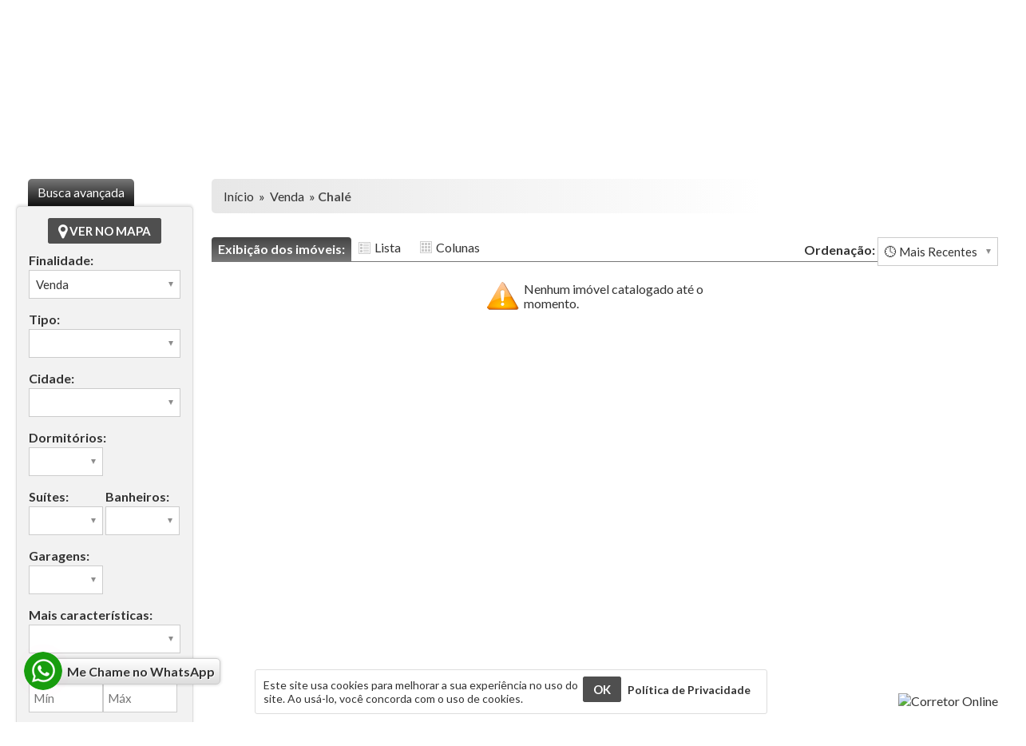

--- FILE ---
content_type: text/html; charset=iso-8859-1
request_url: https://www.conectconsultoriaimob.com.br/secao/venda/chale
body_size: 11001
content:
<!DOCTYPE html><html lang="pt-br" prefix="og: http://ogp.me/ns# fb: http://ogp.me/ns/fb#"><head><meta charset="ISO-8859-1"><title>Venda - Chalé | Conect Consultoria Imobiliária</title><meta name="description" content="Compre seu imóvel com atendimento profissional e imóveis selecionados. Encontre o Chalé ideal com localização estratégica e ótimo custo-benefício."><meta name="keywords" content="Chalé, Venda, comprar Chalé, imóveis à venda, corretor de imóveis, especialista em imóveis"><meta property="og:title" content="Venda - Chalé || Conect Consultoria Imobiliária" /><meta property="og:description" content="Compre seu imóvel com atendimento profissional e imóveis selecionados. Encontre o Chalé ideal com localização estratégica e ótimo custo-benefício." /><meta property="og:url" content="https://www.conectconsultoriaimob.com.br/secao/venda/chale" /><meta property="og:site_name" content="Conect Consultoria Imobiliária" /><meta property="og:type" content="website" /><meta name="viewport" content="width=device-width, initial-scale=1.0" /><meta http-equiv="X-UA-Compatible" content="IE=edge" /><link rel="shortcut icon" href="https://www.conectconsultoriaimob.com.br/uploads/logo/faviconCustom_977726a65d86b7b7845159e7e9c19865.png" /><meta name="robots" content="noindex, follow" /><link rel="canonical" href="https://www.conectconsultoriaimob.com.br/secao/venda/chale" /><script src="/plugins-js/jquery/1.7.1.js"></script><link href="/static/css/all.css?v=2.7.8" rel="stylesheet"><link href="/layouts/modelo_27/css/globais.css?v=2.7.9" rel="stylesheet"><meta name="theme-color" content="#D21116"><style>#content, .container-imoveis-home{float:right;}#menu, .container-menu-home{padding:0 15px 0 0; float:left;}/* Estilos gerais */.corPadraoTx, span.valorImovel{color:#4F4F4F;}.bt, fieldset.fieldSearch input[type=submit]{background-color:#4F4F4F; border:1px #4F4F4F solid;}.container-depoimentos-home #page_navigation .active_page{background:#4F4F4F}.bt-submit-cc a{background-color:#4F4F4F;}/* Detalhes 2 */.tit-secao-imovel{border-color:#D21116;}.tit-secao-imovel span{background-color:#D21116}.box-form-contato-imovel-m2 h2{border-color:#D21116;}.box-info-menu .valores{background-color:#D21116;}/* LightGallery */.lg-progress-bar .lg-progress{background-color:#D21116 !important;}.lg-outer .lg-thumb-item:hover{border-color:#D21116 !important;}/* Popup de saída e Newsletter flutuante */.popup-exit fieldset, .content-form-newsletter-flutuante{background-color: #D21116;}.icons-atendimento-absolute{left: 30px; bottom:40px;}.icons-atendimento-absolute span{float:left;}.icons-atendimento-absolute div a span.text{margin-left:-12px; padding-left:17px;}body{background-color:;}.mais a::after{color:#4F4F4F;}.header__container{background-color: #FFFFFF; border-color:#D21116;}.header__top2 .col2 nav ul.list-itens-nav > li:hover > a,.header__top2 .col2 nav ul.list-itens-nav > li a.on{border-color:#4F4F4F;}.header__top2 .col2 nav li.itens-catsub ul li a:hover{background:#4F4F4F}.header__top2 .col2 nav{border-color: rgba(0,0,0,0.05);}.header__image, .header__video{border-top:1px #fff solid;}.header__top2 .list-itens-top > div.item-favs > div a, .header__top2 .list-itens-top > div.item-tels > div li a, .header__top2 .col2 nav ul.list-itens-nav > li > a{color:#000;}.sMenu-navegacao li.sMenu-ativo{background:#D21116 !important;}.tit span::after{border-color:#4F4F4F;}.containerAbasFinalidade ul li a{border-color:#D21116;}.containerAbasFinalidade ul li a:hover{background:#4F4F4F;}.containerAbasFinalidade ul li a.on{background:#D21116; border-color:#D21116;}.containerAbasFinalidade ul li a.on::before{border-top-color:#D21116;}ul.lista-imoveis > li:hover,.lista-imoveis dl.gridTypeCols:hover{border-color:#D21116!important;}.banner-lateral{border-color:#4F4F4F;}.container-atalhos-footer5 .content-af h3{color:#4F4F4F;}.container-atalhos-footer5 .content-af .icon i{color:#D21116;}.box-form-newsletter .form span{color:#D21116;}.content-form-newsletter{background-color:#D21116;}.footer__content-logo .pathLogo{background-color: #FFFFFF;}/* Background content */#all{background:#FFFFFF;}</style></head><body><header id="all-header" class="header__container container-header"><div class="header__top2"><div class="col1"><div class="pathLogo"><a href="/" title="Página Inicial"><img width="210" height="130" src="https://www.conectconsultoriaimob.com.br/uploads/logo/4582ef600b4316d72eede3ef78fc77d9.png" alt="Conect Consultoria Imobiliária" /></a></div> </div><div class="col2"><div class="list-itens-top"><div class="item-chat at-corretor-online" style="display:none;"><span class="c-chat"><a href="/atendimento/client.php?locale=pt-br&amp;style=default" target="_blank" rel="noopener" onclick="if(navigator.userAgent.toLowerCase().indexOf('opera') != -1 &amp;&amp; window.event.preventDefault) window.event.preventDefault(); this.newWindow = window.open('/atendimento/client.php?locale=pt-br&amp;style=default&amp;url='+escape(document.location.href)+'&amp;referrer='+escape(document.referrer), 'webim', 'toolbar=0,scrollbars=0,location=0,status=1,menubar=0,width=780,height=500,resizable=1');this.newWindow.focus();this.newWindow.opener=window;return false;"><img src="/atendimento/b.php?i=padrao_flutuante&amp;lang=pt-br" border="0" width="256" height="38" alt="Corretor Online" /></a></span></div><div class="item-flags"><div><div id="google_translate_element"></div><ul class="flags"><li><a href="#" class="pt" onClick="ChangeLang('pt'); createCookie('setLang', 'pt', 0); return false;" title="Traduzir para Português">Português</a></li><li><a href="#" class="en" onClick="ChangeLang('en'); createCookie('setLang', 'en', 0); return false;" title="Translate to English">Inglês</a></li><li><a href="#" class="es" onClick="ChangeLang('es'); createCookie('setLang', 'es', 0); return false;" title="Traducir al Espanhol">Espanhol</a></li></ul></div></div><div class="item-favs"><div><div class="cont-favoritos"><a rel="nofollow" title="Abrir lista de favoritos!" class="mmIframeFavoritosHeader" style="cursor:pointer;" href="#" data-size="1200px/850px" data-legenda="" data-src="/favoritos.php"><i class="fa fa-star"></i> Favoritos (<b class="cont-fav-nav">0</b>)</a></div></div></div><div class="item-tels"><strong class="corPadraoTx"><i class="fa fa-phone" aria-hidden="true"></i></strong><div><ul class="notranslate"><li><a href="tel:(53) 3029-1010">(53) 3029-1010</a></li><li><a target="_blank" rel="noopener" href="https://web.whatsapp.com/send?l=pt_br&phone=5553991598413">(53) 99159-8413</a><i title="WhatsApp" class="fa fa-whatsapp fa-lg fa-icon-tel-whatsapp" aria-hidden="true"></i></li></ul></div></div></div><nav id="nav-header" class="nav styleNavHeader"><ul class="list-itens-nav"><li><a href="/">Início</a></li><li><a href="/pagina/1-quem-somos.html">Sobre</a></li><li class="itens-catsub has-dropdown"><a href="/secao/venda">Venda <i class="fa fa-sort-desc fa-lg" aria-hidden="true"></i></a><ul class="dropdown-menu"><li><a href="/secao/venda/apartamento">Apartamento (277)</a></li><li><a href="/secao/venda/apartamento-alto-padrao">Apartamento Alto Padrão (15)</a></li><li><a href="/secao/venda/apartamento-duplex">Apartamento Duplex (1)</a></li><li><a href="/secao/venda/area">Área (1)</a></li><li><a href="/secao/venda/box---garagem">Box / Garagem (1)</a></li><li><a href="/secao/venda/casa">Casa (99)</a></li><li><a href="/secao/venda/casa-alto-padrao">Casa Alto Padrão (7)</a></li><li><a href="/secao/venda/casa-comercial">Casa Comercial (2)</a></li><li><a href="/secao/venda/casa-em-condominio">Casa em Condomínio (49)</a></li><li><a href="/secao/venda/casa-triplex">Casa Triplex (1)</a></li><li><a href="/secao/venda/cobertura">Cobertura (3)</a></li><li><a href="/secao/venda/cobertura-duplex">Cobertura Duplex (4)</a></li><li><a href="/secao/venda/imovel-comercial">Imóvel Comercial (1)</a></li><li><a href="/secao/venda/kitnet">Kitnet (1)</a></li><li><a href="/secao/venda/loft">Loft (13)</a></li><li><a href="/secao/venda/loja">Loja (3)</a></li><li><a href="/secao/venda/pavilhao">Pavilhão (5)</a></li><li><a href="/secao/venda/predio">Prédio (1)</a></li><li><a href="/secao/venda/rural">Rural (1)</a></li><li><a href="/secao/venda/sala-comercial">Sala Comercial (21)</a></li><li><a href="/secao/venda/sitio">Sítio (3)</a></li><li><a href="/secao/venda/sobrado">Sobrado (64)</a></li><li><a href="/secao/venda/sobrado-em-condominio">Sobrado em Condomínio (15)</a></li><li><a href="/secao/venda/terreno">Terreno (53)</a></li><li><a href="/secao/venda/terreno-em-condominio">Terreno em Condomínio (9)</a></li> </ul></li><li class="itens-catsub has-dropdown"><a href="/secao/lancamentos">Lançamentos <i class="fa fa-sort-desc fa-lg" aria-hidden="true"></i></a><ul class="dropdown-menu"><li><a href="/secao/lancamentos/apartamento-alto-padrao">Apartamento Alto Padrão (2)</a></li><li><a href="/secao/lancamentos/casa">Casa (1)</a></li><li><a href="/secao/lancamentos/sala-comercial">Sala Comercial (2)</a></li> </ul></li><li class="itens-catsub has-dropdown"><a href="#" onclick="return false;">Condomínios <i class="fa fa-sort-desc fa-lg" aria-hidden="true"></i></a> <ul class="dropdown-menu notranslate"><li><a href="/imoveis-condominio/acqua-parque-residence:26">Acqua Parque Residence (5)</a></li><li><a href="/imoveis-condominio/acqua-residence-club:174">Acqua Residence Club (4)</a></li><li><a href="/imoveis-condominio/aldo-locatelli:105">Aldo Locatelli (1)</a></li><li><a href="/imoveis-condominio/alphaville-1:2">Alphaville 1 (5)</a></li><li><a href="/imoveis-condominio/alphaville-2:87">Alphaville 2 (6)</a></li><li><a href="/imoveis-condominio/amalia-rodrigues:203">Amália Rodrigues (2)</a></li><li><a href="/imoveis-condominio/arabesque:159">Arabesque (1)</a></li><li><a href="/imoveis-condominio/aranalde:253">Aranalde (1)</a></li><li><a href="/imoveis-condominio/art-home-e-work:235">Art Home e Work (1)</a></li><li><a href="/imoveis-condominio/aurora-residencial:349">Aurora Residencial (2)</a></li><li><a href="/imoveis-condominio/brooklyn:79">Brooklyn (1)</a></li><li><a href="/imoveis-condominio/caminhos-do-sol:33">Caminhos do Sol (1)</a></li><li><a href="/imoveis-condominio/canto:252">Canto (2)</a></li><li><a href="/imoveis-condominio/centro-medico:278">Centro Médico (1)</a></li><li><a href="/imoveis-condominio/cohab-duque:53">Cohab Duque (6)</a></li><li><a href="/imoveis-condominio/condominio-almirante-barroso:204">CondomÍnio Almirante Barroso (1)</a></li><li><a href="/imoveis-condominio/condominio-altos-dos-jerivas:286">Condomínio Altos dos Jerivás (2)</a></li><li><a href="/imoveis-condominio/condominio-ana-terra:133">Condomínio Ana Terra (1)</a></li><li><a href="/imoveis-condominio/condominio-bandeirantes:156">Condomínio Bandeirantes (1)</a></li><li><a href="/imoveis-condominio/condominio-casa-blanca:202">Condomínio Casa Blanca (1)</a></li><li><a href="/imoveis-condominio/condominio-cezanne:126">Condomínio Cezanne (1)</a></li><li><a href="/imoveis-condominio/condominio-cruzeiro-do-sul:317">Condomínio Cruzeiro do Sul (1)</a></li><li><a href="/imoveis-condominio/condominio-enzo:320">Condomínio Enzo (1)</a></li><li><a href="/imoveis-condominio/condominio-esplanada:383">CondomÍnio Esplanada (1)</a></li><li><a href="/imoveis-condominio/condominio-estoril:232">Condomínio Estoril (1)</a></li><li><a href="/imoveis-condominio/condominio-hola:195">Condomínio Hola (1)</a></li><li><a href="/imoveis-condominio/condominio-jardim-do-lago:155">Condomínio Jardim do Lago (1)</a></li><li><a href="/imoveis-condominio/condominio-jardim-do-lindoia:163">Condomínio Jardim do Lindóia (3)</a></li><li><a href="/imoveis-condominio/condominio-jk-parque-clube:83">Condomínio Jk Parque Clube (3)</a></li><li><a href="/imoveis-condominio/condominio-karina:207">Condomínio Karina (1)</a></li><li><a href="/imoveis-condominio/condominio-lagos-de-sao-goncalo:116">Condomínio Lagos de São Gonçalo (3)</a></li><li><a href="/imoveis-condominio/condominio-life-club-fragata:323">Condomínio Life Club Fragata (1)</a></li><li><a href="/imoveis-condominio/condominio-maipu:260">Condomínio Maipu (1)</a></li><li><a href="/imoveis-condominio/condominio-maria-herminia:88">Condomínio Maria Herminia (2)</a></li><li><a href="/imoveis-condominio/condominio-marina-ilha-verde:111">Condomínio Marina Ilha Verde (1)</a></li><li><a href="/imoveis-condominio/condominio-morada-da-baronesa:152">Condomínio Morada da Baronesa (2)</a></li><li><a href="/imoveis-condominio/condominio-par-terra-sul:366">Condomínio Par Terra Sul (2)</a></li><li><a href="/imoveis-condominio/condominio-parque-anchieta:62">Condomínio Parque Anchieta (1)</a></li><li><a href="/imoveis-condominio/condominio-parque-velho:136">Condomínio Parque Velho (1)</a></li><li><a href="/imoveis-condominio/condominio-patricia:345">Condomínio Patricia (1)</a></li><li><a href="/imoveis-condominio/condominio-piazza-toscana:38">Condomínio Piazza Toscana (1)</a></li><li><a href="/imoveis-condominio/condominio-solar-das-palmeiras:61">Condomínio Solar das Palmeiras (1)</a></li><li><a href="/imoveis-condominio/condominio-solar-do-sul:285">Condomínio Solar do Sul (1)</a></li><li><a href="/imoveis-condominio/condominio-terra-nova:13">Condomínio Terra Nova (3)</a></li><li><a href="/imoveis-condominio/condominio-terrace-pelotas:134">Condomínio Terrace Pelotas (2)</a></li><li><a href="/imoveis-condominio/condominio-tuyuty:238">Condomínio Tuyuty (1)</a></li><li><a href="/imoveis-condominio/condominio-vale-del-fiori:221">Condomínio Vale Del Fiori (2)</a></li><li><a href="/imoveis-condominio/condominio-villa-san-michele:244">Condomínio Villa San Michele (1)</a></li><li><a href="/imoveis-condominio/conjunto-residencial-rua-brasil:127">Conjunto Residencial Rua Brasil (3)</a></li><li><a href="/imoveis-condominio/connect-duque:376">Connect Duque (1)</a></li><li><a href="/imoveis-condominio/dona-cecilia:89">Dona Cecilia (1)</a></li><li><a href="/imoveis-condominio/dona-maria:68">Dona Maria (1)</a></li><li><a href="/imoveis-condominio/dr-jose-brusque:69">Dr José Brusque (1)</a></li><li><a href="/imoveis-condominio/duo-barroso:121">Duo Barroso (1)</a></li><li><a href="/imoveis-condominio/duque-1128:145">Duque 1128 (1)</a></li><li><a href="/imoveis-condominio/edificio--panoramic-center:367">Edifício Panoramic Center (1)</a></li><li><a href="/imoveis-condominio/edificio-albert-einstein:355">Edifício Albert Einstein (2)</a></li><li><a href="/imoveis-condominio/edificio-almirante-barroso:138">Edifício Almirante Barroso (1)</a></li><li><a href="/imoveis-condominio/edificio-alphaville:22">Edifício Alphaville (1)</a></li><li><a href="/imoveis-condominio/edificio-andrea:43">Edifício Andrea (1)</a></li><li><a href="/imoveis-condominio/edificio-araucaria:341">Edifício Araucária (1)</a></li><li><a href="/imoveis-condominio/edificio-barao-da-conceicao:364">Edifício Barão da Conceição (1)</a></li><li><a href="/imoveis-condominio/edificio-beverly-hills:335">Edifício Beverly Hills (1)</a></li><li><a href="/imoveis-condominio/edificio-brasilia:168">Edifício Brasília (1)</a></li><li><a href="/imoveis-condominio/edificio-calhandra:227">Edificio Calhandra (1)</a></li><li><a href="/imoveis-condominio/edificio-cancun:216">Edifício Cancun (1)</a></li><li><a href="/imoveis-condominio/edificio-chanceler:201">Edifício Chanceler (1)</a></li><li><a href="/imoveis-condominio/edificio-cristal-palace:162">Edifício Cristal Palace (1)</a></li><li><a href="/imoveis-condominio/edificio-cristina:370">Edifício Cristina (1)</a></li><li><a href="/imoveis-condominio/edificio-definski:211">Edifício Definski (1)</a></li><li><a href="/imoveis-condominio/edificio-dom-eugenio:301">Edifício Dom Eugênio (1)</a></li><li><a href="/imoveis-condominio/edificio-dom-joaquim-master:337">Edifício Dom Joaquim Master (1)</a></li><li><a href="/imoveis-condominio/edificio-dona-elidia:266">Edifício Dona Elídia (1)</a></li><li><a href="/imoveis-condominio/edificio-dona-leonidia:52">Edifício Dona Leonidia (1)</a></li><li><a href="/imoveis-condominio/edificio-dona-rafaela:114">Edifício Dona Rafaela (1)</a></li><li><a href="/imoveis-condominio/edificio-estoril:180">EdifÍcio Estoril (1)</a></li><li><a href="/imoveis-condominio/edificio-ferraz-viana:220">Edifício Ferraz Viana (1)</a></li><li><a href="/imoveis-condominio/edificio-floresta:369">Edifício Floresta (1)</a></li><li><a href="/imoveis-condominio/edificio-galeria-zabaleta:247">Edifício Galeria Zabaleta (1)</a></li><li><a href="/imoveis-condominio/edificio-hebe:361">Edificio Hebe (1)</a></li><li><a href="/imoveis-condominio/edificio-horizon:80">Edifício Horizon (1)</a></li><li><a href="/imoveis-condominio/edificio-inn:78">Edifício Inn (1)</a></li><li><a href="/imoveis-condominio/edificio-isis:63">Edificio Isis (1)</a></li><li><a href="/imoveis-condominio/edificio-le-baron:140">Edifício Le Baron (1)</a></li><li><a href="/imoveis-condominio/edificio-lisboa:347">Edifício Lisboa (1)</a></li><li><a href="/imoveis-condominio/edificio-luxor:352">Edifício Luxor (1)</a></li><li><a href="/imoveis-condominio/edificio-marataizes:249">Edifício Marataizes (1)</a></li><li><a href="/imoveis-condominio/edificio-massot:240">Edifício Massot (1)</a></li><li><a href="/imoveis-condominio/edificio-moltalcino:321">Edifício Moltalcino (1)</a></li><li><a href="/imoveis-condominio/edificio-mondego:242">Edifício Mondego (1)</a></li><li><a href="/imoveis-condominio/edificio-moraes-notari:283">Edificio Moraes Notari (1)</a></li><li><a href="/imoveis-condominio/edificio-notre-dame:368">Edificio Notre Dame (1)</a></li><li><a href="/imoveis-condominio/edificio-nubia:314">Edifício Núbia (2)</a></li><li><a href="/imoveis-condominio/edificio-palladio:226">Edifício Palladio (1)</a></li><li><a href="/imoveis-condominio/edificio-park-center-i:103">Edifício Park Center I (1)</a></li><li><a href="/imoveis-condominio/edificio-perola:185">Edifício Perola (1)</a></li><li><a href="/imoveis-condominio/edificio-real:356">Edifício Real (2)</a></li><li><a href="/imoveis-condominio/edificio-residencial-bouganville:190">Edifício Residencial Bouganville (1)</a></li><li><a href="/imoveis-condominio/edificio-residencial-locatelli:333">Edificio Residencial Locatelli (1)</a></li><li><a href="/imoveis-condominio/edificio-residencial-xavante:120">Edifício Residencial Xavante (1)</a></li><li><a href="/imoveis-condominio/edificio-san-vicente:65">Edifício San Vicente (1)</a></li><li><a href="/imoveis-condominio/edificio-santa-cruz-master:206">Edifício Santa Cruz Master (1)</a></li><li><a href="/imoveis-condominio/edificio-sao-mateus:228">Edifício São Mateus (1)</a></li><li><a href="/imoveis-condominio/edificio-sergio-abreu:234">Edifício Sergio Abreu (1)</a></li><li><a href="/imoveis-condominio/edificio-tapajos:109">Edifício Tapajós (1)</a></li><li><a href="/imoveis-condominio/edificio-tivoli:256">Edifício Tivoli (1)</a></li><li><a href="/imoveis-condominio/edificio-torre-de-sevilha:137">Edifício Torre de Sevilha (1)</a></li><li><a href="/imoveis-condominio/edificio-tulipa:360">Edifício Tulipa (1)</a></li><li><a href="/imoveis-condominio/edificio-uruguaiana:84">Edifício Uruguaiana (1)</a></li><li><a href="/imoveis-condominio/edificio-vanguarda:329">Edifício Vanguarda (2)</a></li><li><a href="/imoveis-condominio/edificio-visconde-de-serro-alegre:56">Edifício Visconde de Serro Alegre (1)</a></li><li><a href="/imoveis-condominio/feliciano-xavier:313">Feliciano Xavier (2)</a></li><li><a href="/imoveis-condominio/ferreira-diniz:99">Ferreira Diniz (2)</a></li><li><a href="/imoveis-condominio/flow-live---work:259">Flow Live + Work (3)</a></li><li><a href="/imoveis-condominio/fontana-di-trevi:359">Fontana Di Trevi (1)</a></li><li><a href="/imoveis-condominio/galeria-ary-signorini:90">Galeria Ary Signorini (2)</a></li><li><a href="/imoveis-condominio/galeria-firenze:96">Galeria Firenze (2)</a></li><li><a href="/imoveis-condominio/galeria-valencia:377">Galeria Valência (1)</a></li><li><a href="/imoveis-condominio/home-club:262">Home Club (1)</a></li><li><a href="/imoveis-condominio/jardim-das-anacauitas:363">Jardim das Anacauitas (1)</a></li><li><a href="/imoveis-condominio/lacador-ii:102">Laçador II (1)</a></li><li><a href="/imoveis-condominio/liberal-center:214">Liberal Center (1)</a></li><li><a href="/imoveis-condominio/luiz-de-camoes:192">Luiz de Camões (7)</a></li><li><a href="/imoveis-condominio/luxor:188">Luxor (1)</a></li><li><a href="/imoveis-condominio/marechal-de-ferro:239">Marechal de Ferro (1)</a></li><li><a href="/imoveis-condominio/maria-clara-reserva:371">Maria Clara Reserva (1)</a></li><li><a href="/imoveis-condominio/miguel-zabaleta:339">Miguel Zabaleta (4)</a></li><li><a href="/imoveis-condominio/moradas-club-i:7">Moradas Club I (13)</a></li><li><a href="/imoveis-condominio/moradas-clube-ii:12">Moradas Clube II (6)</a></li><li><a href="/imoveis-condominio/moradas-pelotas-i:14">Moradas Pelotas I (4)</a></li><li><a href="/imoveis-condominio/nena:150">Nena (1)</a></li><li><a href="/imoveis-condominio/ouro-velho:315">Ouro Velho (1)</a></li><li><a href="/imoveis-condominio/parque-central:97">Parque Central (2)</a></li><li><a href="/imoveis-condominio/piazza-de-italia:298">Piazza de Italia (1)</a></li><li><a href="/imoveis-condominio/plaza-mayor:318">Plaza Mayor (1)</a></li><li><a href="/imoveis-condominio/plex-hub-corporativo:302">Plex Hub Corporativo (1)</a></li><li><a href="/imoveis-condominio/porto-residence:384">Porto Residence (1)</a></li><li><a href="/imoveis-condominio/quinta-do-lago:236">Quinta do Lago (5)</a></li><li><a href="/imoveis-condominio/rafael-dias-mazza:128">Rafael Dias Mazza (2)</a></li><li><a href="/imoveis-condominio/residencial-acqua-dunas-club:66">Residencial Acqua Dunas Club (3)</a></li><li><a href="/imoveis-condominio/residencial-alamedas:332">Residencial Alamedas (1)</a></li><li><a href="/imoveis-condominio/residencial-almirante-barroso:73">Residencial Almirante Barroso (1)</a></li><li><a href="/imoveis-condominio/residencial-alta-vista:290">Residencial Alta Vista (1)</a></li><li><a href="/imoveis-condominio/residencial-alta-vista-three-tawers:54">Residencial Alta Vista Three Tawers (1)</a></li><li><a href="/imoveis-condominio/residencial-anita-garibalde:233">Residencial Anita Garibalde (8)</a></li><li><a href="/imoveis-condominio/residencial-aveiro:59">Residencial Aveiro (2)</a></li><li><a href="/imoveis-condominio/residencial-barao-da-torre:296">Residencial Barão da Torre (2)</a></li><li><a href="/imoveis-condominio/residencial-california:343">Residencial Califórnia (1)</a></li><li><a href="/imoveis-condominio/residencial-cohabpel:194">Residencial Cohabpel (3)</a></li><li><a href="/imoveis-condominio/residencial-dona-laura:29">Residencial Dona Laura (1)</a></li><li><a href="/imoveis-condominio/residencial-esperanca:30">Residencial Esperança (1)</a></li><li><a href="/imoveis-condominio/residencial-fragata:385">Residencial Fragata (1)</a></li><li><a href="/imoveis-condominio/residencial-garden-club-house:160">Residencial Garden Club House (3)</a></li><li><a href="/imoveis-condominio/residencial-goias:328">Residencial Goiás (1)</a></li><li><a href="/imoveis-condominio/residencial-guarapari:372">Residencial Guarapari (1)</a></li><li><a href="/imoveis-condominio/residencial-guerreiro:237">Residencial Guerreiro (1)</a></li><li><a href="/imoveis-condominio/residencial-guimaraes-i:250">Residencial Guimarães I (2)</a></li><li><a href="/imoveis-condominio/residencial-humaita:58">Residencial Humaitá (2)</a></li><li><a href="/imoveis-condominio/residencial-hyde-park:199">Residencial Hyde Park (1)</a></li><li><a href="/imoveis-condominio/residencial-italia:381">Residencial Itália (1)</a></li><li><a href="/imoveis-condominio/residencial-itapua:305">Residencial Itapuã (1)</a></li><li><a href="/imoveis-condominio/residencial-jasmim:125">Residencial Jasmim (2)</a></li><li><a href="/imoveis-condominio/residencial-luna:254">Residencial Luna (1)</a></li><li><a href="/imoveis-condominio/residencial-malibu:346">Residencial Malibu (1)</a></li><li><a href="/imoveis-condominio/residencial-marco-polo:351">Residencial Marco Polo (2)</a></li><li><a href="/imoveis-condominio/residencial-meridiano:108">Residencial Meridiano (1)</a></li><li><a href="/imoveis-condominio/residencial-monte-carlo:382">Residencial Monte Carlo (1)</a></li><li><a href="/imoveis-condominio/residencial-moradas-do-porto:165">Residencial Moradas do Porto (1)</a></li><li><a href="/imoveis-condominio/residencial-murano:280">Residencial Murano (2)</a></li><li><a href="/imoveis-condominio/residencial-nice:139">Residencial Nice (1)</a></li><li><a href="/imoveis-condominio/residencial-piazza-venezia:288">Residencial Piazza Venezia (1)</a></li><li><a href="/imoveis-condominio/residencial-pinheiros:60">Residencial Pinheiros (3)</a></li><li><a href="/imoveis-condominio/residencial-polaris:267">Residencial Polaris (1)</a></li><li><a href="/imoveis-condominio/residencial-quinta-do-oleiro:291">Residencial Quinta do Oleiro (1)</a></li><li><a href="/imoveis-condominio/residencial-recanto-da-figueira:375">Residencial Recanto da Figueira (1)</a></li><li><a href="/imoveis-condominio/residencial-royal-park:77">Residencial Royal Park (2)</a></li><li><a href="/imoveis-condominio/residencial-san-marco:300">Residencial San Marco (2)</a></li><li><a href="/imoveis-condominio/residencial-santa-helena:197">Residencial Santa Helena (1)</a></li><li><a href="/imoveis-condominio/residencial-serenna:8">Residencial Serenna (1)</a></li><li><a href="/imoveis-condominio/residencial-sevilha:51">Residencial Sevilha (1)</a></li><li><a href="/imoveis-condominio/residencial-solar--pinheiros:325">Residencial Solar Pinheiros (2)</a></li><li><a href="/imoveis-condominio/residencial-solarium-araujo:271">Residencial Solarium Araújo (1)</a></li><li><a href="/imoveis-condominio/residencial-tablada:34">Residencial Tablada (1)</a></li><li><a href="/imoveis-condominio/residencial-torre-bella:380">Residencial Torre Bella (1)</a></li><li><a href="/imoveis-condominio/residencial-torre-do-parque:276">Residencial Torre do Parque (1)</a></li><li><a href="/imoveis-condominio/residencial-tulipa:104">Residencial Tulipa (2)</a></li><li><a href="/imoveis-condominio/residencial-urban-santa-cruz:327">Residencial Urban Santa Cruz (2)</a></li><li><a href="/imoveis-condominio/residencial-valle-del-fiori:330">Residencial Valle Del Fiori (1)</a></li><li><a href="/imoveis-condominio/residencial-verde-vale:353">Residencial Verde Vale (1)</a></li><li><a href="/imoveis-condominio/residencial-vilagio-di-trento:340">Residencial Vilagio Di Trento (1)</a></li><li><a href="/imoveis-condominio/residencial-vitoria-regia:196">Residencial Vitória Régia (1)</a></li><li><a href="/imoveis-condominio/riviera-condominio-club:117">Riviera Condomínio Club (9)</a></li><li><a href="/imoveis-condominio/santo-antonio-comercial:331">Santo Antônio Comercial (1)</a></li><li><a href="/imoveis-condominio/santorini-ii:257">Santorini II (1)</a></li><li><a href="/imoveis-condominio/smart-connection:179">Smart Connection (5)</a></li><li><a href="/imoveis-condominio/smart-park-residence:37">Smart Park Residence (1)</a></li><li><a href="/imoveis-condominio/smart-urban-club:154">Smart Urban Club (14)</a></li><li><a href="/imoveis-condominio/solar-da-luz:70">Solar da Luz (2)</a></li><li><a href="/imoveis-condominio/solar-das-flores:71">Solar das Flores (1)</a></li><li><a href="/imoveis-condominio/solar-dos-almeidas:373">Solar dos Almeidas (1)</a></li><li><a href="/imoveis-condominio/solar-santa-anna:358">Solar Santa Anna (1)</a></li><li><a href="/imoveis-condominio/studio-plus-ii:45">Studio Plus II (3)</a></li><li><a href="/imoveis-condominio/studio-residence:40">Studio Residence (3)</a></li><li><a href="/imoveis-condominio/studio-xavante-residence:9">Studio Xavante Residence (5)</a></li><li><a href="/imoveis-condominio/vale-do-reno:95">Vale do Reno (2)</a></li><li><a href="/imoveis-condominio/varanda:306">Varanda (2)</a></li><li><a href="/imoveis-condominio/vasco-da-gama:44">Vasco da Gama (1)</a></li><li><a href="/imoveis-condominio/veredas-altos-do-laranjal:25">Veredas Altos do Laranjal (8)</a></li><li><a href="/imoveis-condominio/vila-borghese:10">Vila Borghese (1)</a></li><li><a href="/imoveis-condominio/vila-nova-de-gaia:308">Vila Nova de Gaia (1)</a></li><li><a href="/imoveis-condominio/village-center-i:20">Village Center I (3)</a></li><li><a href="/imoveis-condominio/village-center-ii:230">Village Center II (2)</a></li><li><a href="/imoveis-condominio/village-center-iii:35">Village Center III (2)</a></li><li><a href="/imoveis-condominio/village-center-iv:19">Village Center Iv (1)</a></li><li><a href="/imoveis-condominio/villas-de-karen:273">Villas de Karen (1)</a></li><li><a href="/imoveis-condominio/vitta-garden-club:223">Vitta Garden Club (1)</a></li><li><a href="/imoveis-condominio/viver-quartier:113">Viver Quartier (2)</a></li><li><a href="/imoveis-condominio/voyage-center:293">Voyage Center (1)</a></li> </ul></li><li><a href="/fale-conosco.php">Contato</a></li></ul></nav><script>$(function(){var totalItensNav = $('.list-itens-nav > li').get().length;if( totalItensNav < 9){$('.header__top2 .col2 nav ul.list-itens-nav > li > a').css({'padding' : '0 18px', 'font-size' : '20px'});}});</script></div></div></header><main id="all"><div id="all-content"><section id="content" class="contentSizeBig contentListas"><p class="herarquia"><a href="/">Início</a> &raquo; <a href="/secao/venda">Venda</a> &raquo; <strong class="corPadraoTx">Chalé</strong></p><div class="box-grid-list" style="position:relative;"><div class="gridList"><h3>Exibição dos imóveis:</h3><ul id="opcao-gride"><li><a class="lada-lado" id="grideLista" href="#" onclick="gridList('lista-imoveis', 'dl', 'l'); return false;">Lista</a></li><li><a class="coluna" id="grideColuna" href="#" onclick="gridList('lista-imoveis', 'dl', 'c'); return false;">Colunas</a></li></ul></div><div class="selectOrdenar"><label><b>Ordenação:</b> <select name="filtro_lista" id="filtro_lista" onchange="location.href='/secao/venda/chale?filtro='+this.value+'#all'; carrega('Aguarde');"><option value="recents">&#128339; Mais Recentes</option><option value="views">&#128293; Mais Visitados</option><option value="lesser_pr">&#9660; Menor preço</option><option value="larger_pr">&#9650; Maior preço</option></select></label></div></div><p class="erro">Nenhum imóvel catalogado até o momento.</p></section><div id="menu"><h2 class="tit-top-busca-avancada">Busca avançada</h2><form name="search_AS" id="search_AS" method="GET" action="/search"><fieldset class="fieldSearch fieldSearchAdvanc fSM radius"><div style="margin:5px 0 10px; text-align:center;"><a class="bt mmIframeSearchMap" href="#" onclick="return false;" data-size="" data-src="/mapa-search.php?acao=s3&filtro=&finalidade_s=2&tipo_s=24&cidade_s=&bairro_s=&mapa=s"><i class="fa fa-map-marker fa-lg"></i> Ver no mapa</a></div><input type="hidden" name="acao" id="acao_search_SA" value="s3" /><div class="col-1"><label class="label-finalidade"><span>Finalidade:</span><select name="finalidade_s" id="finalidade_s_AS" onchange="$().limpaSelect_SA('finalidade');" required><option value="">Selecione</option><option value="2">Venda</option><option value="10">Lançamentos</option> </select></label><label class="label-tipo"><span>Tipo:</span><select name="tipo_s" id="tipo_s_AS" onchange="$().limpaSelect_SA('tipo');"><option value=""></option><option value="1">Apartamento</option><option value="36">Apartamento Alto Padrão</option><option value="26">Apartamento Duplex</option><option value="35">Área</option><option value="31">Box / Garagem</option><option value="19">Casa</option><option value="41">Casa Alto Padrão</option><option value="54">Casa Comercial</option><option value="18">Casa em Condomínio</option><option value="49">Casa Triplex</option><option value="27">Cobertura</option><option value="52">Cobertura Duplex</option><option value="57">Imóvel Comercial</option><option value="29">Kitnet</option><option value="20">Loft</option><option value="28">Loja</option><option value="47">Pavilhão</option><option value="13">Prédio</option><option value="30">Rural</option><option value="5">Sala Comercial</option><option value="6">Sítio</option><option value="16">Sobrado</option><option value="58">Sobrado em Condomínio</option><option value="4">Terreno</option><option value="39">Terreno em Condomínio</option> </select></label></div><div class="col-2"><label class="label-cidade"><span>Cidade:</span><select name="cidade_s" id="cidade_s_AS" class="notranslate" onchange="$().limpaSelect_SA('cidade');"><option value=""></option></select></label></div><div class="col-3"><label id="label-bairro"><span>Bairro: <small id="bt-limpar-bairro" class="bt-submit-cc" style="display:none;"><a class="radius" href="#" onclick="$().limpaListImputsChecked_SA('#bairro_s_POP'); return false;">Geral</a></small></span><div class="label-bairro label-cc radius notranslate"></div><input type="hidden" name="bairro_s" id="bairro_s_POP" value="0" disabled /></label><label id="label-negociacao"><span>Negociação: <small id="bt-limpar-negociacao" class="bt-submit-cc" style="display:none;"><a class="radius" href="#" onclick="$().limpaListImputsChecked_SA('.label-negociacao input'); return false;">Geral</a></small></span><div class="label-negociacao label-cc radius" style="height:auto;"></div></label><label id="label-perfil"><span>Perfil: <small id="bt-limpar-perfil" class="bt-submit-cc" style="display:none;"><a class="radius" href="#" onclick="$().limpaListImputsChecked_SA('#perfil_s_POP'); return false;">Geral</a></small></span><div class="label-perfil label-cc radius"></div><input type="hidden" name="perfil_s" id="perfil_s_POP" value="0" disabled /></label><label id="label-posicao"><span>Posição: <small id="bt-limpar-posicao" class="bt-submit-cc" style="display:none;"><a class="radius" href="#" onclick="$().limpaListImputsChecked_SA('#posicao_s_POP'); return false;">Geral</a></small></span><div class="label-posicao label-cc radius"></div><input type="hidden" name="posicao_s" id="posicao_s_POP" value="0" disabled /></label><label id="label-condominio"><span>Condomínio: <small id="bt-limpar-condominio" class="bt-submit-cc" style="display:none;"><a class="radius" href="#" onclick="$().limpaListImputsChecked_SA('#condominio_s_POP'); return false;">Geral</a></small></span><div class="label-condominio label-cc radius notranslate"></div><input type="hidden" name="condominio_s" id="condominio_s_POP" value="0" disabled /></label></div><div class="col-4"><label class="label-dormitorio"><span>Dormitórios:</span><select name="dormitorio_s" id="dormitorio_s_AS"><option value="" selected="selected"></option><option value="1">1</option><option value="1+">1 ou mais</option><option value="2">2</option><option value="2+">2 ou mais</option><option value="3">3</option><option value="3+">3 ou mais</option><option value="4">4</option><option value="4+">4 ou mais</option><option value="5">5</option><option value="5+">5 ou mais</option><option value="6">6</option><option value="6+">6 ou mais</option></select></label> <label class="label-suite"><span>Suítes:</span><select name="suite_s" id="suite_s_AS"><option value="" selected="selected"></option><option value="1">1</option><option value="1+">1 ou mais</option><option value="2">2</option><option value="2+">2 ou mais</option><option value="3">3</option><option value="3+">3 ou mais</option><option value="4">4</option><option value="4+">4 ou mais</option></select></label> <label class="label-banheiro"><span>Banheiros:</span><select name="banheiro_s" id="banheiro_s_AS"><option value="" selected="selected"></option><option value="1">1</option><option value="1+">1 ou mais</option><option value="2">2</option><option value="2+">2 ou mais</option><option value="3">3</option><option value="3+">3 ou mais</option><option value="4">4</option><option value="4+">4 ou mais</option></select></label> <label class="label-garagem"><span>Garagens:</span><select name="garagem_s" id="garagem_s_AS"> <option value="" selected="selected"></option><option value="1">1</option><option value="1+">1 ou mais</option><option value="2">2</option><option value="2+">2 ou mais</option><option value="3">3</option><option value="3+">3 ou mais</option></select></label></div><label for="caracteristicas" class="fields-multi-caracteristicas" style="display: none;"><span>Mais características:</span><div class="fmc-select"><select placeholder="Selecione" name="caracteristicas[]" id="caracteristicas" style="min-width:150px; display: table;"></select><div class="alert-limit-search-caract" style="display:none; margin:5px 0; font-size:10px; color:red;">Você atingiu o limite máximo de 8 seleções.</div><div id="bt-submit-cc-multiCaracteristicas" class="bt-submit-cc bc3" style="display:none;"><a class="radius" href="#" onclick="return false;">Aplicar</a></div></div> </label><div class="col-5"><label><span>Área Total <small>(m²)</small>:</span><input type="text" name="areaTotalMin_s" id="areaTotalMin_s" value="" placeholder="Mín" onkeypress="return SomenteNumero(event)" /><input type="text" name="areaTotalMax_s" id="areaTotalMax_s" value="" placeholder="Máx" onkeypress="return SomenteNumero(event)" /></label> <div id="bt-submit-cc-areaTotal" class="bt-submit-cc bc3" style="display:none;"><a class="radius" href="#" onclick="return false;">Aplicar</a></div><label><span>Área Privativa <small>(m²)</small>:</span><input type="text" name="areaPrivativaMin_s" id="areaPrivativaMin_s" value="" placeholder="Mín" onkeypress="return SomenteNumero(event)" /><input type="text" name="areaPrivativaMax_s" id="areaPrivativaMax_s" value="" placeholder="Máx" onkeypress="return SomenteNumero(event)" /></label> <div id="bt-submit-cc-areaPrivativa" class="bt-submit-cc bc3" style="display:none;"><a class="radius" href="#" onclick="return false;">Aplicar</a></div></div><div class="col-5"><label><span>Preço <small>(R$)</small>:</span><input type="text" name="prMin_s" id="prMin_s" value="" placeholder="Mín" onkeyup="moeda(this);" /><input type="text" name="prMax_s" id="prMax_s" value="" placeholder="Max" onkeyup="moeda(this);" /></label> <div id="bt-submit-cc-faixaPreco" class="bt-submit-cc bc3" style="display:none;"><a class="radius" href="#" onclick="return false;">Aplicar</a></div></div></fieldset></form><h2 class="tit-top-busca-avancada">Busca por código</h2><form name="search2" id="search2" method="GET" onsubmit="return carrega('Buscando'); formSearch2('codigoMenu_s');" action="/search.php"><fieldset class="fieldSearch fieldSearchCodRef fSM radius" style="clear:both;"><input type="hidden" name="acao" id="acao_search_cod_ref_menu" value="s2" /><div class="col-1"><label><span>Cód. Referência:</span> <input style="width:144px;" type="text" name="codigo_s" id="codigoMenu_s" value="" required /></label></div><div class="div-bt" style="padding:5px 0 0 128px;"><input type="submit" value="Buscar" class="bt" /></div></fieldset></form></div></div><div class="container"><div class="box-form-newsletter"><div class="content-form-newsletter"></div><div class="fn-icon"></div><div class="fn-form"><div class="fn-tit"><h3 class="corPadraoTx">Newsletter</h3><p>&raquo; Cadastre seu e-mail e receba novidades exclusivas.</p></div><form name="form_newsletter" id="form_newsletter" method="post" onsubmit="addNewsletter(); return false;"><fieldset id="formNewsletter" class="form"><label><span>Nome:</span> <input name="nome_news" id="nome-news" type="text" required /></label><label><span>E-mail:</span> <input name="email_news" id="email-news" type="text" required /></label><label><span>Cidade:</span> <input name="cidade_news" id="cidade-news" type="text" required /></label><label><input type="submit" value="Enviar" class="bt btDefault btSizeMedium" /></label> </fieldset></form></div></div></div></main><footer class="footer__container"><div class="footer__content"><div class="footer__content-logo"><div class="pathLogo"><a href="/" title="Página Inicial"><img width="210" height="130" src="https://www.conectconsultoriaimob.com.br/uploads/logo/4582ef600b4316d72eede3ef78fc77d9.png" alt="Conect Consultoria Imobiliária" /></a></div> </div><div class="footer__content-sobre"><h3 class="corPadraoTx">Sobre nós</h3><div class="vcard notranslate"><strong class="org">Conect Consultoria Imobiliária / CRECI: 26802-J</strong><address class="adr"><span class="street-address">Rua Félix Xavier da Cunha, 705 - Centro</span><br />Cep: <span class="postal-code">96010-000</span>, <span class="locality">Pelotas</span> - <span class="region">RS</span></span><br /><a class="url fn" href="//www.conectconsultoriaimob.com.br">www.conectconsultoriaimob.com.br</a></address></div></div><div class="footer__content-atendimento"><h3 class="corPadraoTx">Atendimento</h3><div class="footer__content-atendimento-itens"><div class="i-tel"><i class="fa fa-phone fa-3x"></i></div><div class="c-tel"><ul class="notranslate"><li><a href="tel:(53) 3029-1010">(53) 3029-1010</a></li><li><a target="_blank" rel="noopener" href="https://web.whatsapp.com/send?l=pt_br&phone=5553991598413">(53) 99159-8413</a><i title="WhatsApp" class="fa fa-whatsapp fa-lg fa-icon-tel-whatsapp" aria-hidden="true"></i></li></ul></div></div></div><div class="footer__content-redes-sociais"><h3 class="corPadraoTx">Redes Sociais</h3><div><div class="icones-rs"> <ul> <li class="i"><a title="Instagram" target="_blank" rel="noopener" href="https://www.instagram.com/conectimob.pel"><i class="fa fa-instagram fa-2x" aria-hidden="true"></i></a></li> <li class="f"><a title="Facebook" target="_blank" rel="noopener" href="https://www.facebook.com/conectimob.pel"><i class="fa fa-facebook fa-2x" aria-hidden="true"></i></a></li> </ul></div> </div></div><div class="footer__content-menu-atalhos"><ul><li><a href="/financiamento.php">Financiamento</a></li><li><a href="/simulador-financiamento.php">Simulador de Financiamento</a></li><li><a href="/encomende-seu-imovel.php">Encomende seu Imóvel</a></li><li><a href="/anuncie-seu-imovel.php">Anuncie seu Imóvel</a></li><li><a href="/noticias">Notícias</a></li><li><a href="/fale-conosco.php">Fale Conosco</a></li><li><a href="/politica-de-privacidade.php">Política de Privacidade</a></li></ul></div></div><div class="footer__final-container"><div class="footer__final-content"><div class="direitos">© 2026 - <span class="notranslate">Conect Consultoria Imobiliária</span> - Todos os direitos reservados</div><div class="cotacao"><a href="/indicadores.php"><i class="fa fa-line-chart fa-1x corPadraoTx" aria-hidden="true"></i> Indicadores</a></div><div class="sitemap"><i class="fa fa-sitemap fa-1x corPadraoTx"></i> <a href="https://www.conectconsultoriaimob.com.br/sitemap.xml">Mapa do Site</a></div><div class="webmail"><i class="fa fa-envelope fa-1x corPadraoTx"></i> <a target="_blank" rel="noopener" href="http://webmail.conectconsultoriaimob.com.br">Webmail</a></div><div class="by"><a target="_blank" rel="noopener" title="Migmidia - Sites para Imobiliárias e Corretores de Imóveis" href="https://www.migmidia.com.br"><b>Desenvolvimento:</b> Migmidia</a></div></div></div></footer><div class="icons-atendimento-absolute icon-atendimento-whatsapp"><div class="whatsapp"><a target="_blank" rel="nofollow" href="https://www.conectconsultoriaimob.com.br/go-whatsapp/?page=default&data=d3M9d2ViJnBob25lPTU1NTMzMDI5MTAxMCZ0ZXh0PQ=="><span class="icon"></span><span class="text">Me Chame no WhatsApp</span></a></div></div><script>var dataConta = { path : '/',requestMethod : 'GET',pagina : 'categorias',modeloLayout : '27',statusTranslate : 'on',displayTranslate : 'flags',statusChatPadrao : 'on',posicaoChatPadrao : 'right',statusChatExterno : '',statusBloqueioContextmenu : 'off',statusTarjaPoliticaPrivacidade : 'on',statusPopupSaida : 'on',statusVideos : 'off'};</script><script src="/static/js/all.js?v=3.9.3"></script><script>var dataSearch = { finalidade : '2',tipo : '24',cidade : '',bairro : '',periodo : '',perfil : '',posicao : '',condominio : ''}</script><script defer src="/static/js/search.min.js"></script><link href="https://cdn.jsdelivr.net/npm/tom-select@2.3.1/dist/css/tom-select.min.css" rel="stylesheet"><script src="https://cdn.jsdelivr.net/npm/tom-select@2.3.1/dist/js/tom-select.complete.min.js"></script></body></html><link rel="preconnect" href="https://fonts.googleapis.com"><link rel="preconnect" href="https://fonts.gstatic.com" crossorigin><link href="//fonts.googleapis.com/css?family=Lato:100,100i,300,300i,400,400i,700,700i,900,900i&display=swap" rel="stylesheet" media="print" onload="this.media='all'"><link href="/plugins-js/font-awesome-4.7.0/css/font-awesome.min.css" rel="stylesheet" media="print" onload="this.media='all'"><noscript><link href="//fonts.googleapis.com/css?family=Lato:100,100i,300,300i,400,400i,700,700i,900,900i&display=swap" rel="stylesheet"><link href="/plugins-js/font-awesome-4.7.0/css/font-awesome.min.css" rel="stylesheet"></noscript>

--- FILE ---
content_type: text/css
request_url: https://www.conectconsultoriaimob.com.br/layouts/modelo_27/css/globais.css?v=2.7.9
body_size: 12451
content:
 *{margin: 0;padding: 0;list-style:none;}::-webkit-scrollbar{width:10px;height:10px;}::-webkit-scrollbar-button{width:0px;height:0px;}::-webkit-scrollbar-thumb{background:rgba(0,0,0,0.3);border-radius:50px;}::-webkit-scrollbar-thumb:hover{background:rgba(0,0,0,0.4);}::-webkit-scrollbar-thumb:active{background:rgba(0,0,0,0.5);}::-webkit-scrollbar-track{background:none;border: 0px none #ffffff;border-radius: 0px;}::-webkit-scrollbar-track:hover{background:none;}::-webkit-scrollbar-track:active{background:none;}::-webkit-scrollbar-corner{background:transparent;}body, html{top:0 !important;}html{overflow-x:hidden !important;}body{margin: 0 auto;max-width: 1920px;min-width: 1270px;font: 400 16px 'Lato', 'Arial', sans-serif;color: #333;}img, fieldset, iframe{border:0;}table{border-collapse: collapse;background:#fff;}b, strong, h1, h2, h3, h4, h5{font-weight: 700;}a{color: #333;text-decoration: none;}.radius{border-radius: 3px;}input[type=text], input[type=email], input[type=password], input[type=tel], input[type=date], input[type=file], textarea, select{padding: 8px 5px;font-size: 15px;font-family: 'Lato', 'Arial', sans-serif;border:1px #ccc solid;background-color: #fff;color:#333;border-radius:0;box-shadow: none;outline:none;}input[type=submit], .bt{padding: 0 20px;height: 38px;border: 0;font:700 15px 'Lato', 'Arial', sans-serif;text-shadow: none !important;border-radius: 3px;color: #fff;box-shadow: none !important;text-transform: uppercase;}input[type=submit]:hover, button:hover, .bt:hover{color: rgba(255,255,255,0.7) !important;}input:focus, select:focus{border-color: #888;}select{padding: 8px;}table.codigoSeguranca {border-collapse: separate;}table.codigoSeguranca img {border:1px #bbb dashed !important;}.i{padding: 0!important;border:0 !important;box-shadow: none !important;}.mais{margin-top: 30px;}.mais a{padding: 0 20px;height: 40px;line-height: 40px;border-radius: 100px;border: 1px #ddd solid;background: #F3F3F3;text-transform: uppercase;font-size: 14px;text-decoration: none;display: table;}.mais a:hover{border-color:#999;}.mais a::after{content: ' >>';}.header__container .nav .content-nav-header ul.list-itens-nav>li>a, .header__container .nav li.itens-catsub ul li a, .container-atalhos-footer4 .content-af a, .container-parceiros-home li img, .icones-rs li a, .list-documentos li, .list-equipe li, .list-noticias li, .list-parceiros li, .lista-imoveis dd.foto-lista a .zoom, .lista-imoveis dd.foto-lista a .zoom i, .lista-imoveis dl, .lista-imoveis dl.gridTypeCols dd.det-lista, .lista-imoveis>li .isolaImg a .zoom, .lista-imoveis>li .isolaImg a .zoom i, ul.lista-imoveis>li, #footer .nav-footer ul li a{-webkit-transition: all .20s ease-in-out -moz-transition: all .20s ease-in-out;transition: all .20s ease-in-out;}.owl-controls .owl-buttons .owl-prev, .owl-controls .owl-buttons .owl-next{width: 34px !important;height: 34px !important;}.owl-controls .owl-buttons .owl-prev{left:-16px !important;background-image: url('../../modelo_27/images/prev-horizontal.png') !important;}.owl-controls .owl-buttons .owl-next{right:-16px !important;background-image: url('../../modelo_27/images/next-horizontal.png') !important;background-position: 0 0 !important;}.msg-alerta-browser{margin-bottom:20px;width:100%;background-color:#F25648;color:#fff;font-size:115%;text-transform: uppercase;display:block;}.msg-alerta-browser div{padding:15px;}.msg-alerta-browser div a{position:absolute;right:20px;top:20px;padding:5px;border:2px #fff solid;color:#fff;font-size:14px;text-decoration:none;}.msg-alerta-browser div a:hover{background-color:#fff;color:#F25648;}.header__container{margin: 0 auto;width: 100%;min-width: 1270px;background-color: #fff;border-top: 4px #333 solid;}.header__top2{margin: 0 auto;width: 100%;max-width:1420px;height: 180px;display: flex;}.header__top2 .col1{padding: 0 50px 0 30px;height: inherit;flex-shrink: 0;display: flex;justify-content: center;align-items: center;}.not-logo .header__top2 .col1{display: none;}.not-logo .header__top2 .list-itens-top > div.item-tels{margin-left: inherit;}.header__top2 .col1 img{max-height: 140px;}.header__top2 .col2{height: inherit;position: relative;flex-grow: 1;}.not-logo .col2 .sombra-left-col2{display: none;}.header__top2 .list-itens-top{padding-right: 20px;height: 102px;z-index: 5;display: flex;justify-content: flex-start;align-items: center;gap:50px;}.not-logo .list-itens-top{justify-content: center;}.header__top2 .list-itens-top > div{}.header__top2 .list-itens-top > div > div{min-height: 38px;display: flex;justify-content: space-between;align-items: center;}.header__top2 .list-itens-top > div.item-chat{position: relative;bottom: -2px;}.header__top2 .list-itens-top > div.item-chat h4{margin: 2px 0 5px;font-size: 14px;}.fixed-chat-left, .fixed-chat-right{height: 38px !important;position:fixed !important;top:auto !important;bottom:0;z-index:50;display: block !important;}.fixed-chat-left{left:30px;right:auto;}.fixed-chat-right{left:auto;right:30px;}.header__top2 .list-itens-top > div.item-tels{display: flex;align-items: center;margin-left: auto;}.header__top2 .list-itens-top > div.item-tels strong{padding-right: 5px;font-size: 36px;}.header__top2 .list-itens-top > div.item-tels > div{padding: 0 10px;position: relative;float: left;}.header__top2 .list-itens-top > div.item-tels > div ul{padding: 5px 0;display: flex;gap:30px;}.header__top2 .list-itens-top > div.item-tels > div li a{font-size: 26px;font-weight: 900;}.header__top2 .list-itens-top > div.item-tels > div .mais-telefones-header{top: -18px;right: 12px;}.header__top2 .list-itens-top > div.item-tels > div .mais-telefones-header a{padding: 2px 4px;background-color: #fff;border:1px #ddd solid;text-decoration: none;font-size: 9px;border-radius:3px;}.header__top2 .list-itens-top > div.item-tels > div .mais-telefones-header a:hover{background-color: #e9e9e9;}.header__top2 .list-itens-top > div.item-favs > div{padding: 0 10px;height: 38px;font-size: 14px;text-transform:uppercase;}.header__top2 .list-itens-top > div.item-favs > div i{margin-right: 3px;font-size:135%;color:#D9BF2F;vertical-align:baseline;}.header__top2 .list-itens-top > div.item-flags > div{padding: 0 7px 0 5px;height: 38px;float: left;}#google_translate_element, .goog-te-banner-frame, .goog-te-balloon-frame, #goog-gt-tt, .goog-tooltip, .goog-tooltip:hover {display: none !important;}.flags li{margin-left:4px;width:24px;height:16px;}.flags li a.pt{background: url('../../modelo_27/images/flags/brasil.png') no-repeat}.flags li a.en{background: url('../../modelo_27/images/flags/united-states.png') no-repeat}.flags li a.es{background: url('../../modelo_27/images/flags/spain.png') no-repeat}.flags li:hover a{opacity: 1.0;-webkit-filter: none;filter: none;filter: none;}.focusLang{opacity: 0.3;-webkit-filter: grayscale(100%);filter: grayscale(100%);filter: gray;}.header__top2 .col2 nav{padding-right: 20px;width: 100%;border-top:2px #F8F8F8 solid;position: absolute;top: 89px;right:0;z-index: 15;}.header__top2 .col2 nav ul.list-itens-nav{display: inline-flex;flex-wrap: wrap;justify-content: flex-start;float: right;}.not-logo .header__top2 .col2 nav ul.list-itens-nav{display: flex;justify-content: center;float: none;}.header__top2 .col2 nav ul.list-itens-nav > li{height:85px;}.header__top2 .col2 nav ul.list-itens-nav > li > a{margin-right: 1px;padding:0 10px;font-size: 16px;font-weight: 700;line-height: 85px;color:#333;border-top-width: 4px;border-top-style: solid;border-top-color: transparent;display:block;position:relative;}.header__top2 .col2 nav ul.list-itens-nav > li:hover > a, .header__top2 .col2 nav ul.list-itens-nav > li a.on{background: #f9f9f9;background: linear-gradient(270deg,#f9f9f9 0%, #f1f1f1 80%);background: -webkit-linear-gradient(270deg,#f9f9f9 0%, #f1f1f1 80%);background: -moz-linear-gradient(270deg,#f9f9f9 0%, #f1f1f1 80%);color: #000;}.header__top2 .col2 nav li.itens-catsub ul{min-width: 160px;overflow: hidden;max-height: 0;position: absolute;margin-top: 0px;border-radius: 0 3px 3px 3px;box-shadow: 1px 10px 7px -7px rgba(0,0,0,0.44);}.header__top2 .col2 nav li.itens-catsub ul{background: #f1f1f1;color: #000;text-shadow: none;}.header__top2 .col2 nav li.itens-catsub:hover ul{padding:6px;max-height:250px;overflow:auto;border-top:0;}.header__top2 .col2 nav li.itens-catsub > a i{margin-left:2px;font-size:90%;opacity: 0.6;display:inline-table;vertical-align: baseline;position:relative;top:-2px;}.header__top2 .col2 nav li.itens-catsub ul li a{margin-bottom:6px;padding:7px;font-size:14px;border-radius:3px;background: #fff;border:1px #f2f2f2 solid;display:block;}.header__top2 .col2 nav li.itens-catsub ul li a:hover{color: #fff;}.header__image, .header__video{margin: 0 auto;width: 100%;position: relative;display: flex;box-shadow: 0px -8px 7px -4px rgba(0,0,0,0.12);justify-content: space-between;align-items: center;-webkit-touch-callout: none;-webkit-user-select: none;-khtml-user-select: none;-moz-user-select: none;-ms-user-select: none;user-select: none;}.header__image{background-color: #fff;height: 100%;overflow: hidden;}.header__video{background-color: #000;}.header__image strong, .header__video strong{font-size: 38px;font-family: 'Lato', serif;font-weight: 900;font-style: italic;text-shadow: 0 0 4px rgba(0,0,0,0.5);color: #fff;float: right;}.header__image > img{object-fit: cover;width: 100%;height: 300px;min-height: 300px;animation: 50s ease-in 0s infinite normal none running zoomImageHeader;}@keyframes zoomImageHeader {0% {transform: scale(1);}50% {transform: scale(1.8);}100% {transform: scale(1);}}.header__video{height:300px;overflow:hidden;}.header__video #muteYouTubeVideoPlayer{width: 100%;height: 100%;pointer-events: none;position: absolute;top: 0;left: 0;}.header__video #muteYouTubeVideoPlayer iframe{width:100%;height:260%;position: absolute;top:-80%;}.header__background-sombra{width:100%;height:300px;background: rgba(0, 0, 0, 0.30);position:absolute;top:0;display:block;z-index:2;}.icon-scroll-down a{width: 22px;height: 42px;background: url('../../modelo_27/images/icon_scroll_down.png') no-repeat;cursor: pointer;text-indent: -99999px;display: inline-block;opacity: 0.65;position: absolute;left:50%;bottom: 10px;z-index: 30;animation: pulseScrollDown 1s infinite;}.icon-scroll-down a:hover{opacity: 1.0;}@-webkit-keyframes pulseScrollDown {0% {bottom: 10px;}50% {bottom: 6px;}100% {bottom: 10px;}}@keyframes pulseScrollDown {0% {bottom: 10px;}50% {bottom: 6px;}100% {bottom: 10px;}}.header__search-container{width:100%;display: flex;justify-content: right;align-items: center;position: absolute;right:170px;z-index:11;}.header__search{margin-top: 30px;width: 620px;clear: both;float: right;}.ajuste-margin-search {margin-top: 20px !important;clear: both;}.header__search ul.abas-search{margin: 0 0 -3px 20px;display: flex;position: relative;z-index: 9;}.header__search ul.abas-search li{margin-right: 8px;padding: 0 14px;height: 42px;line-height: 40px;background-color: #000;font-size: 18px;font-weight: 700;color: #fff;cursor: pointer;border-radius: 5px 5px 0 0;box-shadow: 0px -7px 10px -6px rgba(0,0,0,0.64);display: inline-block;opacity: 0.40;}.header__search ul.abas-search li.on{font-weight: 700;color: #fff;cursor: auto;opacity: 1.0;}.header__search .content-search{padding: 20px;border-top: 3px #000 solid;background: rgba(255,255,255,0.7);box-shadow: 1px 33px 21px -18px rgba(0,0,0,0.84);}.header__search .content-search #content-search-codigo{display: none;}.header__search .content-search form#search1 ul{display: flex;flex-wrap: wrap;gap: 20px;}.header__search .content-search form#search1 ul li{flex: 1;}.header__search .content-search form#search1 ul li:last-child{flex: 0;}.header__search .content-search label span{padding-bottom: 3px;font-weight: 600;display: table;}.header__search .content-search label select{width: 100%;min-width: 180px;border:0;}.header__search .content-search form#search1 label input[type=text]{width: calc(100% - 12px);min-width: 180px;}.header__search .content-search label select, .header__search .content-search form#search1 label input[type=text]{border:1px #ddd solid;}.header__search .content-search label button{padding: 0 10px;width: 120px;height: 39px;font:700 15px 'Lato', 'Arial', sans-serif;border: 0;border-radius:0;color: #fff;cursor: pointer;text-transform: uppercase;}.header__search .content-search .bts-tipo-search{padding-top: 15px;}.header__search .content-search .bts-tipo-search a{margin-right: 30px;cursor: pointer;font-weight: 500;text-decoration: underline;}#all{margin: 0 auto;padding: 40px 20px;width: calc(100% - 60px);max-width: 1420px;background: #fff;display: table;clear: both;}#all-content{width:100%;max-width:1420px;position:static !important;}#content{margin-left:0;padding:0;width: 1118px;background: none;box-shadow:none;border-radius: 0;float:right;}.contentSizeMedium{width: 568px;}.contentSizeBig{width: 100%;max-width: 1420px;}.contentFluido{padding:0;width: 100% !important;min-width: auto;max-width: 1420px;float: left !important;}.contentListas{width: 76.42647058823529% !important;}.contentDetalhes{max-width: 1296px;}.herarquia{margin-bottom:30px !important;padding:12px;border:0;border-radius: 5px 0 0 5px;background: rgb(231,231,231);background: linear-gradient(90deg, rgba(231,231,231,1) 0%, rgba(255,255,255,1) 70%, rgba(255,255,255,1) 100%);}.herarquia span{margin-left: 3px;font-weight:bold;}.herarquia a{margin: 0 3px;font-weight:normal;text-decoration:none;}.h-search{display:none;}.tit{margin:0 0 40px 0 !important;width:100%;font:700 32px 'Lato', sans-serif, 'Arial';display:table;text-transform: uppercase;clear:both;}.tit span{display:table;}.tit span::after{content: '';width: 48px;border-bottom: 4px #999 solid;display: table;}.marginTopTitH2{margin-top:0px;}.all-lightbox .tit{margin-bottom: 0 !important;font-size: 22px;}.tit-h3{padding-bottom:7px;font-size: 18px;}.tit-h3 i{font-size: 125%;}#menu{padding:0 !important;width:268px !important;float:left;}#all-owl-imoveis-destaque{position:static;}#owl-imoveis-destaque{margin-bottom: 60px!important;padding-top:5px !important;padding-bottom: 0 !important;width: 100% !important;max-width: 1296px !important;background: none !important;box-shadow: -1px 41px 23px -25px rgba(0,0,0,0.4);}#owl-imoveis-destaque .item{display: flex;}#owl-imoveis-destaque .info{width: 100% !important;height:384px !important;background-image: none !important;background-position: 200px left !important;order: 1;z-index: 2;}#owl-imoveis-destaque .info h3{font-size:30px !important;}#owl-imoveis-destaque .info h4{padding: 10px 14px !important;left:35px !important;right: auto !important;bottom:30px !important;font-size:16px !important;}#owl-imoveis-destaque .info h4 b{font-size:22px !important;}#owl-imoveis-destaque .info p{font-size:16px !important;line-height:26px;}#owl-imoveis-destaque .info .caract{padding-top: 15px;width: calc(100% - 70px);left:35px !important;right: 35px;bottom: 100px !important;border-top: 1px rgba(0,0,0,0.1) dotted;display: flex;}#owl-imoveis-destaque .info .caract li{margin:10px 0 !important;padding:0 30px 0 0 !important;font-size:18px !important;background-position-x: 0 !important;}#owl-imoveis-destaque .info .caract li b{margin-left: 32px;width: 24px;height: 24px;line-height: 24px;background: rgba(0,0,0,0.15);border-radius: 50%;text-align: center;display: inline-block;}#owl-imoveis-destaque .imagem{position: relative;z-index: 3;}#owl-imoveis-destaque .imagem, #owl-imoveis-destaque .imagem img{width:100% !important;height:420px !important;}#owl-imoveis-destaque .imagem span.ref{font-size:14px !important;bottom:15px !important;right: 30px !important;border-radius: 3px !important;}#owl-imoveis-destaque .tarja-personalizada{padding: 8px 10px;left:15px;right:auto;top:0;border-radius:0 0 5px 5px !important;box-shadow: none;text-transform: none !important;font-size: 18px;font-style: italic;}#owl-imoveis-destaque .owl-controls .owl-buttons .owl-prev, #owl-imoveis-destaque .owl-controls .owl-buttons .owl-next{top:200px !important;z-index:5;opacity:1.0 !important;-moz-opacity:1.0 !important;filter: alpha(opacity=100) !important;}.sMenuSlider{height:380px;box-shadow: -1px 41px 23px -25px rgba(0,0,0,0.4);}.sMenu-sombra{background-image: none !important;}.slideMenuContent{margin-bottom:60px !important;width:100%;min-width:1296px;display:table;background: none;position:static;}.sMenuSlider, .sMenuGeral, .sMenu-sombra{width:100% !important;}.sMenu-banner{width:610px !important;height:380px !important;}.sMenu-banner img{width: 100% !important;}.sMenu-navegacao{width:686px !important;height:380px !important;border-top:0 !important;}.sMenu-navegacao li h2 a{font-size:22px !important;font-weight:700 !important;}.sMenu-navegacao li{padding:10px 15px !important;width:658px !important;height:106px !important;}.sMenu-navegacao li:last-child{border-bottom:0 !important;}.sMenu-navegacao li p{width:500px !important;font-size:15px !important;line-height: 22px !important;}.sMenu-navegacao li.liHover{background:#f2f2f2 !important;}.sMenu-navegacao li.sMenu-ativo{background:#333 !important;}.sMenu-navegacao li.sMenu-ativo, .sMenu-navegacao li.sMenu-ativo p{color:#fff !important;color:rgba(255,255,255,0.7) !important;text-shadow:none !important;}.sMenu-navegacao li span.preco{font-size:22px !important;bottom:91px !important;right:15px !important;}.sMenu-navegacao li span.preco b{font-weight: 900;}.sMenu-navegacao li span.preco small{font-size:13px !important;}.sMenu-navegacao li .btMaisDetalhes{top:auto !important;bottom:20px !important;right:15px !important;}.sMenu-navegacao li .btMaisDetalhes a{font-size:15px }#container-slideshow-home{margin-bottom: 40px !important;}#container-slideshow-home .nivoSlider img{max-height:500px !important;}.theme-default .nivo-controlNav a {width: 28px !important;height: 28px !important;line-height: 28px !important;font-size: 15px !important;}.tit-top-busca-avancada{margin-left: 15px;padding: 0 12px;height:34px;line-height:34px;text-align:center;text-shadow:#222 1px 1px 1px;color:#fff;font-size:16px;font-weight: 500;display: inline-block;clear:both;position:relative;z-index:2;border-radius: 5px 5px 0 0;background-color:#333;background: -moz-linear-gradient(top, #777777 0%, #111111 100%);background: -webkit-linear-gradient(top, #777777 0%,#111111 100%);background: linear-gradient(to bottom, #777777 0%,#111111 100%);}fieldset.fieldSearch{float:left;}fieldset.fSM{margin-bottom:35px;padding: 15px 15px 12px 15px;width:236px;background: #f2f2f2;border:1px #ddd solid;border-radius:5px;box-shadow:0px -2px 3px #e6e6e6;position:relative;z-index:1;}fieldset.fSM label{padding:8px 0;display:block;}fieldset.fSM label > span{padding-bottom:3px;display:block;font-weight: 600;}fieldset.fieldSearch input[type=text]{width:60px;}fieldset.fSM select{width:236px;}fieldset.fSM input[type=text]{width:191px !important;}fieldset.fSM .label-cc{max-width:218px !important;border-color:#d9d9d9;}fieldset.fSM .label-cc label{padding:1px 0 !important;font-size:12px;}.bt-submit-cc{bottom:0;right: 0;}.bt-submit-cc a{padding:3px 4px 3px 3px;font-weight:600;font-size: 10px;font-family: inherit;}fieldset.fSM .div-bt{padding:3px 0 !important;text-align:right;}fieldset.fSM .col-4 label, fieldset.fSM .col-5 label{display:inline-table}fieldset.fSM .col-4 label select{width:116px;}fieldset.fSM .col-5 label input{width:106px !important}fieldset.fieldSearchCodRef input[type=text]{width:224px !important;}fieldset.fSA{margin-bottom:30px;padding:20px;min-width:960px;background: #f2f2f2;border:1px #ddd solid;float:none;display:table;}fieldset.fSA .col-1, fieldset.fSA .col-2, fieldset.fSA .col-3, fieldset.fSA .col-4, fieldset.fSA .col-5{display:table;clear:both;}fieldset.fSA .col-1 label, fieldset.fSA .col-2 label, fieldset.fSA .col-3 > label, fieldset.fSA .col-4 label, fieldset.fSA .col-5 label{margin-right:15px;padding:12px 0;display:inline-table;}fieldset.fSA .col-3 > label{width:220px !important;float:left;}fieldset.fSA .col-1 label span, fieldset.fSA .col-2 label span, fieldset.fSA .col-3 label > span, fieldset.fSA .col-4 label span, fieldset.fSA .col-5 label span{padding-bottom:2px;width:100%;font-weight:bold;display:table;}fieldset.fSA label select{width:170px;}fieldset.fSA label input[type=text]{width:97px;}fieldset.fSA .label-cc{width:339px!important;font-size:12px !important;}fieldset.fSA .label-cc label{width:100%;display:block;}fieldset.fSA .div-bt{margin-top:15px;padding:0 !important}.containerAbasFinalidade{padding-top:15px;width:100%;display:none;}.containerAbasFinalidade ul{margin-bottom: 25px;width: 100%;float:left;display:table;}.containerAbasFinalidade ul li{margin:0 3px;padding-bottom: 5px;position:relative;bottom:-1px;float:left;}.containerAbasFinalidade ul li a{padding:0 14px;height:46px;line-height:46px;background: #f2f2f2;font-size:18px;font-weight:900;text-transform: uppercase;cursor:pointer;display:inline-block;border-radius: 0;}.containerAbasFinalidade ul li a:hover{background:#e7e7e7;color:#fff;}.containerAbasFinalidade ul li a.on{color:#fff;}.containerAbasFinalidade ul li a.on:before{border:5px solid transparent;content: "";bottom:-5px;left:14px;position: absolute;}.display-box-imoveis-home{margin-top:-20px;display:none;}.bt-ver-mais-imoveis-home{margin:0 auto 30px auto;position:relative;top:-20px;display:table;}.bt-ver-mais-imoveis-home a{padding:0 25px;border:3px #ccc solid;font-weight:600;font-size:16px;line-height:36px;display:inline-block;text-transform:uppercase;}.bt-ver-mais-imoveis-home a:hover{background:#e9e9e9;border-color:#777;}ul.lista-imoveis{width: 100%;}ul.lista-imoveis > li, .lista-imoveis dl{background-color:#fff;border: 0!important;box-shadow: 0px 7px 11px -5px rgba(0,0,0,0.4);}ul li .tarja-personalizada, dl dd .tarja-personalizada{padding:8px 10px;width: auto;font-size: 16px;font-style: italic;box-shadow:none!important;text-transform:none;border-radius:0 0 5px 5px;bottom: auto;top: 0;left: 15px;right: auto;bottom: auto;}ul.lista-imoveis{width: 100%;}ul.lista-imoveis > li, .lista-imoveis dl.gridTypeCols{padding: 1px !important;width: calc(23.80281690140845% - 4px);background-color: #fff;border: 1px #e2e2e2 solid !important;border-radius: 0;position:relative;transition: transform .2s;}.lista-imoveis dl.gridTypeCols{width: calc(30.96774193548387% - 12px);}ul.lista-imoveis > li:hover, .lista-imoveis dl.gridTypeCols:hover{background-color: #fff;}.lista-imoveis > li .isolaImg a, .lista-imoveis dd.foto-lista a{width: 100%;height: 227px;background: #fff url('../../../static/images/loading.gif') no-repeat center center;position: relative;overflow: hidden;display: block;}.lista-imoveis dl.gridTypeList dd.foto-lista a{width: 260px;height: 195px;}.lista-imoveis .isolaImg img.i, .lista-imoveis dd.foto-lista img.i{margin-bottom: 0;padding: 0 !important;border: 0;width: 100%;height: 227px;border-radius: 0;box-shadow: none;}.lista-imoveis .isolaImg img.i:hover, .lista-imoveis dd.foto-lista img.i:hover{border:0;box-shadow:none;}.lista-imoveis .isolaImg:hover a::before, .lista-imoveis dd.foto-lista:hover a::before{content: " ";width: 500px;height: 500px;background: #fff;display: block;position: absolute;z-index: 3;-webkit-transform: rotate(-40deg);-moz-transform: rotate(-40deg);-ms-transform: rotate(-40deg);-o-transform: rotate(-40deg);transform: rotate(-40deg);-webkit-animation: animaSombraIMGImovel 0.7s ease-in 0.0s both;-moz-animation: animaSombraIMGImovel 0.7s ease-in 0.0s both;-ms-animation: animaSombraIMGImovel 0.7s ease-in 0.0s both;-o-animation: animaSombraIMGImovel 0.7s ease-in 0.0s both;animation: animaSombraIMGImovel 0.7s ease-in 0.0s both;}@-webkit-keyframes animaSombraIMGImovel{0%{left: -15%;top:-15%;opacity: 0.2;}100%{left: 200%;top:200%;opacity: 1;}}@-moz-keyframes animaSombraIMGImovel{0%{left: -15%;top:-15%;opacity: 0.2;}100%{left: 200%;top:200%;opacity: 1;}}@-ms-keyframes animaSombraIMGImovel{0%{left: -15%;top:-15%;opacity: 0.2;}100%{left: 200%;top:200%;opacity: 1;}}@-o-keyframes animaSombraIMGImovel{0%{left: -15%;top:-15%;opacity: 0.2;}100%{left: 200%;top:200%;opacity: 1;}}@keyframes animaSombraIMGImovel{0%{left: -15%;top:-15%;opacity: 0.2;}100%{left: 200%;top:200%;opacity: 1;}}.lista-imoveis .tit-imovel-img{padding: 10px 30px 10px 15px;width: calc(100% - 45px);background: linear-gradient(0deg, rgba(0,0,0,0.65) 0%, rgba(0,0,0,0) 100%);font-size:14px;line-height:16px;color:#fff;text-shadow:1px 1px 1px #000;display:block;position:absolute;left:0;bottom:0;z-index: 4;}.lista-imoveis li img.i, .lista-imoveis dd img.i{transition: all .7s cubic-bezier(.190, 1.000, .220, 1.000);}.lista-imoveis li:hover img.i, .lista-imoveis dl:hover img.i{transform: rotate(0deg) scale(1.2);}.lista-imoveis li .isolaTx, .lista-imoveis dl.gridTypeCols dd.det-lista{margin: -32px 0 0 0 !important;padding: 15px;text-align: left !important;z-index: 3;}.lista-imoveis li .isolaTx span.cod_ref, .lista-imoveis li .isolaTx span.cat_sub, .lista-imoveis li .isolaTx span.loc, .lista-imoveis li .isolaTx a, .lista-imoveis dl.gridTypeCols dd.det-lista span, .lista-imoveis dl.gridTypeCols dd.det-lista strong, .lista-imoveis dl.gridTypeCols dd.det-lista li, .lista-imoveis dl.gridTypeCols dd.det-lista a{color:#333;}.lista-imoveis dl.gridTypeCols dd.det-lista b{color:#333!important;}.lista-imoveis .cod_ref, .lista-imoveis dl.gridTypeCols dd.det-lista .cr, .lista-imoveis dl.gridTypeCols dd.det-lista .cr b{font-size: 11px !important;color: #999!important;}.lista-imoveis .cod_ref{width: 44%;overflow: hidden;position: absolute !important;right: 15px;bottom: 20px;z-index: 3;text-align: right;}.lista-imoveis .cat_sub a{font-size:16px !important;}.lista-imoveis .cat_sub b{font-weight: 700;}.lista-imoveis .loc{font-size:13px!important;}.lista-imoveis .loc i{padding-right: 4px;display: table-cell;}.lista-imoveis .descr{padding-top: 12px;font-size: 12px;color:#999;}.lista-imoveis span.valorImovel{padding:15px 0 15px 15px;width: calc(100% - 15px);background: none;border-top:1px #e2e2e2 solid !important;font-size: 20px !important;text-align: left;border-radius:0;position:absolute;left:0;bottom:0;z-index: 1;}.lista-imoveis span.valorImovel b{font-weight: 900 !important;}.lista-imoveis .pr-periodo{font-size: 11px;color: #999;position: absolute;bottom: -3px;left: 15px;}.lista-imoveis .bt_det{position:absolute;right:15px;bottom:15px;display:none;}.lista-imoveis .caracts-bottom{position: absolute;bottom: 70px;left: 16px;z-index: 4;}.lista-imoveis .caracts-bottom span{margin-right: 20px;font-size: 17px;color: #b9b9b9;text-align: center;float: left;position: relative;}.lista-imoveis .caracts-bottom span.area{}.lista-imoveis .caracts-bottom span b{color:#333!important;}.lista-imoveis .caracts-bottom span i{margin-right:4px;font-size:115%;vertical-align:baseline;}.lista-imoveis .caracts-bottom span small{margin-left:-9px;padding:3px 0;width:76px;background:#000;background:rgba(0,0,0,0.7);font-size: 11px;color:#fff;border-radius:20px;bottom:-26px;position:absolute;display:none;}.lista-imoveis .caracts-bottom span:hover small{display:block;}.lista-imoveis .fav{padding:5px;background-color: #fff;position:absolute;top:200px;right:0;z-index: 6;}.lista-imoveis .fav a{color:#C90;}ul.lista-imoveis{padding-bottom:40px;}ul.lista-imoveis > li{margin:0 20px 20px 0 !important;height:485px;position:relative;}ul.lista-imoveis > li:nth-child(3n){margin-right:20px !important;}ul.lista-imoveis > li:nth-child(5n){margin-right:20px !important;}ul.lista-imoveis > li:nth-child(4n){margin-right:0 !important;}ul.lista-imoveis > li .isolaTx{text-align:center;}.selectOrdenar{top:0;}.gridList{margin-bottom:25px;}.gridList h3{padding:2px 8px;font-size:16px;}.gridList ul{height:30px;}.lista-imoveis dl.gridTypeCols{margin:47px 47px 0 0!important;height:475px;}.lista-imoveis dl.gridTypeCols:nth-child(3n){margin-right:0 !important;}.lista-imoveis dl.gridTypeCols:nth-child(4n){margin-right:47px;}.lista-imoveis dl.gridTypeCols dd.foto-lista .imput-comparar{padding:8px 8px 3px 0;background: #fff;font-size: 13px;color:#666;text-align:right;border-radius: 3px 3px 0 0}.lista-imoveis dl.gridTypeCols dd.foto-lista .imput-comparar input{vertical-align:middle;}.lista-imoveis dl.gridTypeCols dd.det-lista{margin:0 !important;padding:15px 15px 0 15px !important;position: relative;}.lista-imoveis dl.gridTypeCols dd.det-lista strong{font-size:16px;line-height:14px;font-weight: 600;}.lista-imoveis dl.gridTypeCols dd.det-lista .loc b{font-weight:normal;color:#666;}.lista-imoveis dl.gridTypeCols dd.det-lista .cr{position: absolute;top: 178px;right: 15px;}.lista-imoveis dl.gridTypeCols .fav{top:232px;}.lista-imoveis dl.gridTypeCols .caracts-bottom{margin-top:-23px;padding-top:0;}.lista-imoveis dl.gridTypeList{margin-top:30px;padding:5px 15px 50px 15px;border: 1px #ddd solid !important;border-radius: 0;position:relative;}.lista-imoveis dl.gridTypeList:hover{background:#fff;}.lista-imoveis dl.gridTypeList dd.foto-lista{padding-top:8px;}.lista-imoveis dl.gridTypeList dd.foto-lista img.i{width:260px;height:195px;}.lista-imoveis dl.gridTypeList .tit-imovel-img{bottom:0;}.lista-imoveis dl.gridTypeList .caracts-bottom{bottom:15px;}.lista-imoveis dl.gridTypeList .caracts-bottom span{margin-right:30px;}.lista-imoveis dl.gridTypeList dd.foto-lista .imput-comparar{padding-bottom:3px;font-size: 12px;}.lista-imoveis dl.gridTypeList dd.det-lista{padding-bottom:0!important;width: 100%;max-width:48.91649694501018%;height: calc(100% - 30px);top:14px;left:290px;}.lista-imoveis dl.gridTypeList dd.det-lista strong{font-size:20px!important;}.lista-imoveis dl.gridTypeList dd.det-lista .loc{font-size:14px!important;color:#333;}.lista-imoveis dl.gridTypeList dd.det-lista .loc b{font-weight:normal;color:#333;}.lista-imoveis dl.gridTypeList dd.det-lista .cr{font-size:13px!important;position: absolute;right: 0;bottom: 5px;}.lista-imoveis dl.gridTypeList dd.det-lista .descr{margin-top: 10px;padding:5px 7px;border: 1px #ddd solid;background: #fff;border-radius: 3px;font-size:14px;line-height:20px;}.lista-imoveis dl.gridTypeList dd.pr-lista{padding:0;width:200px;height:100%;background:#f9f9f9;border-left:1px #ccc dotted;text-align:center;top:0;}.lista-imoveis dl.gridTypeList dd.pr-lista .valorImovel{margin:110px 10px 0 0;min-width:auto;position:relative;top:0;left:auto;right:auto;}.lista-imoveis dl.gridTypeList dd.pr-lista .valorImovel b{font-size:18px!important;}.lista-imoveis dl.gridTypeList dd.pr-lista .pr-prefixo{bottom:35px;left: 10px;right: auto;}.lista-imoveis dl.gridTypeList dd.pr-lista .pr-periodo{bottom:34px;right:75px;}.lista-imoveis dl.gridTypeList .fav{top:-1px !important;bottom: auto !important;right:-1px;border:1px #ddd solid;}.all-lightbox .lista-imoveis dl.gridTypeList dd.det-lista{max-width:42.91649694501018%;}.all-lightbox .lista-imoveis dl.gridTypeList dd.det-lista .descr{font-size: 12px;line-height:18px;}.all-lightbox .lista-imoveis dl.gridTypeList dd.det-lista .cr{bottom:-10px;}.lista-imoveis dl.gridTypeColsComparacao{margin-right:15px !important;padding-bottom:80px !important;width: calc(23.80281690140845% - 4px) !important;}.lista-imoveis dl.gridTypeColsComparacao:nth-child(3n){margin-right:15px !important;}.lista-imoveis dl.gridTypeColsComparacao:nth-child(4n){margin-right:0 !important;}.lista-imoveis dl.gridTypeColsComparacao .dados-imoveis-comparar ul li{padding:7px 0!important;font-size: 14px !important;}.lista-imoveis dl.gridTypeColsComparacao .dados-imoveis-comparar h4{font-size: 14px;}.lista-imoveis dl.gridTypeColsComparacao .det-lista .cr{top:auto !important;bottom:-64px !important;z-index: 3;}.lista-imoveis dl.gridTypeColsComparacao .det-lista .valorImovel{background-color: #f2f2f2;top: auto !important;bottom: -84px!important;z-index: 2;}.bt-comparar{margin:20px 0;width: 100%;float: left;}.jcarousel-skin-tango{margin:0 !important;}.jcarousel-skin-tango .jcarousel-container-horizontal{padding-top:8px!important;width:100%!important;}.jcarousel-skin-tango .jcarousel-clip-horizontal{width:100% !important;height:490px !important;}.jcarousel-skin-tango .jcarousel-prev-horizontal, .jcarousel-skin-tango .jcarousel-next-horizontal{width:34px!important;height:34px!important;top:100px !important;}.jcarousel-skin-tango .jcarousel-prev-horizontal{left:-15px;background-image: url('../../modelo_27/images/prev-horizontal.png') !important;background-position:0 0 !important;}.jcarousel-skin-tango .jcarousel-next-horizontal{right:-15px;background-image: url('../../modelo_27/images/next-horizontal.png') !important;background-position:0 0 !important;}.jcarousel-skin-tango .jcarousel-prev-horizontal:active, .jcarousel-skin-tango .jcarousel-next-horizontal:active{top: 102px!important;}.box-imoveis-relacionados ul.lista-imoveis > li{margin-right:17px !important;width:295px !important;height:440px !important;}.box-imoveis-relacionados ul.lista-imoveis > li:nth-child(1n){margin-left: 3px !important;}.box-imoveis-relacionados ul.lista-imoveis > li:nth-child(4n){margin-right: 17px !important;}.resp-search-vazio{margin:60px auto;width:100%;max-width:700px;text-align:center;display:table;}.resp-search-vazio span{margin:10px auto;width:84px;height:84px;background-image: url('../../../static/images/bg_icon_resp-search-vazio.png');background-repeat:no-repeat;background-position:center center;border-radius:100px;display:table;}.resp-search-vazio p{margin-bottom:15px;font-size:18px;font-weight:bold;color:#999;}.container-atalhos-footer5{margin: 60px 0;width: 100%;height: 550px;display: flex;align-items: center;clear:both;}.margin-atalhos-footer5{margin: 0 auto;display: flex;gap: 30px;}.content-atalhos-footer5{width: 100%;min-width: 1285px;height: 550px;background-image: url('../../modelo_27/images/home_atalhos.jpg');background-size: 100%;background-repeat: no-repeat;background-attachment: fixed;box-shadow: 1px -20px 6px -15px rgba(0,0,0,0.2) inset;filter: grayscale(100%);position:absolute;left:0;z-index:1;}.container-atalhos-footer5 .content-af{flex: 1;background-color: rgba(255,255,255,0.65);box-shadow: 0px 7px 11px -5px rgba(0,0,0,0.4);position: relative;z-index: 2;transition: transform .2s;}.container-atalhos-footer5 .content-af:last-child{margin-right:0;}.container-atalhos-footer5 .content-af a{padding: 50px 15px 20px 15px;min-height: 218px;background: none;box-shadow: none;display: block;text-align:center;position:relative;z-index:3;}.container-atalhos-footer5 .content-af a .icon{width:115px;min-height:115px;background: #fff;border-radius: 100%;display: inline-block;position: relative;top: 0;box-shadow: -10px -10px 16px -9px rgba(0,0,0,0.79);}.container-atalhos-footer5 .content-af:hover{transform: scale(1.06);}.container-atalhos-footer5 .content-af .icon i{font-size:340%;line-height:115px;color: #333;}.container-atalhos-footer5 .content-af h3{margin:20px 0 10px;font-size:18px;font-weight: 900;color:#fff;text-transform: uppercase;text-shadow: 1px 1px 1px #fff;}.container-atalhos-footer5 .content-af .tx{font-size:15px;font-weight:400;color: #333;}.container-pesquisas-populares{margin-bottom: 60px;width: 100%;display: table;}.container-pesquisas-populares h2{margin: 0 auto 40px auto;text-align: center;width: 100%;font-size: 38px;font-weight: 900;display: table;}.container-pesquisas-populares ul{display: flex;flex-wrap: wrap;align-items: center;justify-content: center;gap: 10px;}.container-pesquisas-populares ul li a{padding: 8px;display: inline-block;border: 2px #e9e9e9 solid;border-radius: 3px;}.container-pesquisas-populares ul li a:hover{background-color: #f6f6f6;border-color: #a2a2a2;}.container-parceiros-home{margin:30px 0 0 0;width:100%;display:table;}.container-parceiros-home ul{padding:25px 0;display: grid;grid-gap:20px;grid-template-columns: 1fr 1fr 1fr 1fr 1fr 1fr;align-items: center;justify-items: center;background: #fff;border-radius: 5px;}.container-parceiros-home li img{max-width:150px;max-height:120px;vertical-align:middle;opacity: 0.7;filter: grayscale(100%);}.container-parceiros-home li:hover img{opacity: 1.0;filter: grayscale(0%);}.list-noticias li, .list-equipe li, .list-documentos li, .list-parceiros li{margin:15px 0;border-radius: 5px;background:#fff;padding:20px!important;width: calc(100% - 42px);border: 1px #e2e2e2 solid;box-shadow: 0px 7px 10px -5px rgba(0,0,0,0.3);}.list-noticias li a h3{font-size:18px;}.list-noticias li .descr .date{font-size:13px;font-weight:400;color:#999;display: table;}.list-noticias li:last-child{margin-bottom:0;}.tit-h1{font-size: 26px;}.imagem-noticia{margin:20px 0 20px 20px;float:right;}.list-parceiros li{display: flex;align-items: center;grid-gap:10px;}.list-equipe li{height:auto;display: flex;align-items: center;grid-gap:10px;}.list-equipe li .avatar img{border-radius: 50%;border:1px #fff solid !important;box-shadow: 3px 3px 3px #ccc !important }.list-equipe li .dados{font-size: 16px;}.list-equipe li .dados h4{font-size:20px;}.list-documentos li{min-height:85px;}.list-documentos li h4{font-size:20px;}.list-documentos li .info{right:15px;}ul.listBancos{margin-top: 30px;display: flex;gap: 20px;}ul.listBancos li a{padding: 10px;border: 2px #e9e9e9 solid;border-radius: 5px;display: table;}ul.listBancos li a:hover{border-color: #999;}.container-depoimentos-home{margin-top:0;margin-bottom:15px }.container-depoimentos-home h2{margin-left: 245px;font-size: 38px;font-weight: 900;text-align: left;}.cd-center .list-depoimentos{padding:15px;margin: 15px 0 10px 230px;}.list-depoimentos p{font-size: 16px;}.container-depoimentos-home #page_navigation{padding-left:220px !important;float:both;}.container-depoimentos-home #page_navigation .page_link{width:28px;height:28px;line-height: 28px;font-size:16px;font-weight: 700;}.box-form-newsletter{margin: 30px auto;width: 100%;height: 350px;border-color:#ddd;box-shadow:none;clear: both;float: left;}.content-form-newsletter{width: 100%;min-width: 1285px;height: 350px;background-image: url(../../modelo_27/images/bg_newsletter_listra.png);background-repeat: repeat-x;background-position: top;position:absolute;left:0;}.box-form-newsletter .fn-icon{width:525px;height:350px;background-image: url('../../modelo_27/images/bg_newsletter_cafe.png');border-radius:3px 0 0 3px;box-shadow:inset -4px 0 6px rgba(0,0,0,0.40);position: absolute;right: 0;z-index:1;}.box-form-newsletter .fn-form{padding:0 30px 0 0;border:0;background: none;width: calc(63.38028169014085% - 60px);}.box-form-newsletter .fn-form .fn-tit h3, .box-form-newsletter .fn-form .fn-tit p{color:#fff;}.box-form-newsletter .fn-form .fn-tit h3{margin-top: 60px;font-size: 36px;color:#fff !important;text-transform: uppercase;float: none;}.box-form-newsletter .fn-form .fn-tit p{margin-bottom: 40px;padding: 0;font-size: 18px;display: table;font-style: italic;}.box-form-newsletter #form_newsletter{padding: 20px;background-color: #fff;display: block;clear: both;}.box-form-newsletter #form_newsletter .form{width: 100%;display: flex;}.box-form-newsletter #form_newsletter .form label{margin: 0;padding: 0;flex: 1;}.box-form-newsletter .form span{padding-bottom: 8px;font-weight: 700;display: table;}.box-form-newsletter .form input[type=text]{width: 88% !important;height: 24px;line-height: 24px;background-color: #ddd;border: 0;border-radius: 3px;}.box-form-newsletter .form input[type=submit]{position: relative;bottom: -28px;}.info-imovel h1{font-size:22px !important;}.foto ul.thumbs li:hover img{opacity:0.65;}.isola-datalhes-interacao{padding-left:30px !important;padding-bottom:40px !important;width:76.19047619047619% !important;min-width:700px;}.isola-datalhes-interacao .tit{margin:40px 0 20px 0 !important;font-size: 28px !important;}.isola-datalhes-interacao .detalhes{margin-bottom:0;width:600px !important;background:none;}.isola-datalhes-interacao .detalhes .dados-imovel h4{font-size:14px;}.isola-datalhes-interacao .interacao{width:280px;}.isola-datalhes-interacao .itensInteracaoImovel li a span{padding:10px 0 10px 27px;}.itensInteracaoImovel li.print a span{background-position:0 6px !important;}.itensInteracaoImovel li.print a:hover span{background-position:0 -38px !important;}.itensInteracaoImovel li.send a span{background-position:0 -78px !important;}.itensInteracaoImovel li.send a:hover span{background-position:0 -117px !important;}.itensInteracaoImovel li.info a span{background-position:0 -160px !important;}.itensInteracaoImovel li.info a:hover span{background-position:0 -204px !important;}.itensInteracaoImovel li.rel a span{background-position:0 -247px !important;}.itensInteracaoImovel li.rel a:hover span{background-position:0 -289px !important;}.itensInteracaoImovel li.video a span{background-position:0 -333px !important;}.itensInteracaoImovel li.video a:hover span{background-position:0 -375px !important;}.itensInteracaoImovel li.map a span{background-position:0 -418px !important;}.itensInteracaoImovel li.map a:hover span{background-position:0 -461px !important;}.itensInteracaoImovel li.phone a span{background-position:0 -506px !important;}.itensInteracaoImovel li.phone a:hover span{background-position:0 -551px !important;}.isola-datalhes-interacao .form-mais-informacoes{margin-top:20px !important;padding:15px;border:1px #E9C843 solid;background-color: #FFFAE8;border-radius: 5px;}.isola-datalhes-interacao .form-mais-informacoes:hover{border-color:none;}.isola-datalhes-interacao .form-mais-informacoes input[name=nomeInfo], .isola-datalhes-interacao .form-mais-informacoes input[name=emailInfo]{width:320px !important;}.isola-datalhes-interacao .form-mais-informacoes input[name=telefoneInfo]{width:140px !important;}.isola-datalhes-interacao .form-mais-informacoes textarea{width:98% !important;}.isola-datalhes-interacao table.codigoSeguranca{margin-top:15px;padding:0;background:none;border:0;}.galeria-d1{width:244px!important;}.galeria-d1 .isolaImg{margin-bottom:6px;}.galeria-d1 .isolaImg img{width:244px!important;}.galeria-d1 ul.thumbs li{margin-bottom:10px!important;width:114px!important;}.galeria-d1 ul.thumbs li img{width:114px!important;}.detalhes .style-default-box-do{line-height:20px;}.content-dados-imovel{margin-bottom:30px;}.info-imovel h1{font-size:28px!important;font-weight: 700 !important;}.info-imovel h2{font-size:16px!important;}.box-foto-imovel .foto-imovel{height:360px!important;}.box-foto-imovel .tarja-personalizada{padding:8px 12px !important;font-size:18px !important;font-style: italic;text-transform: none !important;left:15px !important;top:1px !important;border-radius:0 0 5px 5px;}.box-foto-imovel .tarja-personalizada i{display:none!important;}.box-foto-imovel .content-tit-imovel .tit-imovel{font-size:18px !important;}.box-foto-imovel .content-tit-imovel .tit-catSub{font-size:16px !important;}.box-foto-imovel .ref{padding:7px 8px !important;font-size:16px !important;}.interacao-imovel{margin:20px 0 !important;height:36px !important;}.interacao-imovel li{font-size:16px !important;}.interacao-imovel li a{height:40px !important;line-height:40px !important;font-weight:400;}#box-midias .control-midias-imovel ul li a{font-size:16px !important;}#box-midias .control-midias-imovel ul li a.off{font-size:16px !important;}#box-midias ul.lf-ajuste-altura_3 li img{min-height:98px !important;max-height:98px !important;}#box-midias .owl-controls .owl-buttons .owl-prev:active, #box-midias .owl-controls .owl-buttons .owl-next:active{top:35% !important;}.bts-share{margin:25px auto 30px auto !important;}.bts-share h4{font-size:12px !important;}.tit-secao-imovel{height:34px !important;}.tit-secao-imovel span{padding:0 10px !important;font-size:17px !important;line-height:34px !important;}#menu-lateral-imovel .valores{padding:15px !important;}#menu-lateral-imovel .valores .valor .vn{margin-top:8px !important;font-size:24px !important;}#menu-lateral-imovel .box-comodos{margin-top:15px;padding:0 !important;background:none !important;}#menu-lateral-imovel .box-comodos li{margin:4px 0 !important;padding-top:8px !important;border:1px #ddd solid !important;border-radius:3px;}.box-comodos ul.col{margin-bottom:15px !important;}.box-comodos ul li{padding:8px 6px 8px 35px !important;}.box-comodos ul li.sc-acomodacoes{background-position:8px -138px !important;}.box-comodos ul li.sc-dormitorios{background-position:8px -44px !important;}.box-comodos ul li.sc-suites{background-position:8px -72px !important;}.box-comodos ul li.sc-banheiros{background-position:8px 8px !important;}.box-comodos ul li.sc-lavabos{background-position:8px -105px !important;}.box-comodos ul li.sc-garagens{background-position:8px -19px !important;}.box-comodos ul li.sc-salas{background-position:8px -166px !important;}.box-form-contato-imovel-m2{border-bottom:0 !important;background: none !important;}.box-form-contato-imovel-m2 h2{margin-bottom: -1px;position: relative;padding: 10px !important;width: auto !important;display: table;background-color: #FDD685 !important;background-image:none !important;font-weight:bold;font-size: 18px !important;color:#CC8A02 !important;text-transform: none !important;text-shadow:none !important;border-radius:5px 5px 0 0;border: 1px #FDB10F solid !important;border-bottom: 0!important;}.content-form-contato-imovel{padding:12px !important;background:#FDD685 !important;border:1px #FDB10F solid;border-radius:0 5px 5px 5px;}.form-imovel .isola-mail-tel{display: flex;}.form-imovel .isola-mail-tel label:nth-child(1){width: 83%;}.form-imovel .isola-mail-tel label:nth-child(2){margin-left:15px;max-width: 168px;}.form-imovel input[type=text], .form-imovel input[type=email], .form-imovel input [type=date], .form-imovel textarea{padding:6px 2%!important;width:95.5%!important;border: 0 !important;}.form-imovel textarea{height:55px!important;}.form-imovel .bt, .form-imovel input[type=submit]{min-height:40px;background-color: #00B22D !important;font-size: 15px !important;}.form-imovel table.codigoSeguranca{margin-top:0;}.form-imovel table.codigoSeguranca td{padding:0;}.box-dados-corretor{padding:7px;background-color: rgba(255,255,255, 0.6) !important;width: calc(100% - 14px) !important;border-radius: 5px;}.box-dados-corretor .foto{margin-right:15px !important;width:26.78571428571429% !important;}.text p{line-height:28px;}.text h1{font-size:24px;}.text h2{font-size:20px;}.text h3{font-size:16px;}.pages{margin:20px auto 40px auto;display:table;}.pages dd a, .pages dd b{font-size:16px !important;}.pages dd a{padding:6px 8px !important;}.pages dd b{padding:4px 8px !important;}#form_contato, #form_encomende_seu_imovel, #form_anunciar_imovel{margin-bottom: 40px;border-left:10px #ddd solid;background-color: #f7f7f7;padding: 40px 60px;}.mais-info-contato{margin: 40px;padding: 15px;width: 300px;min-height: auto;background-color: #fff;border: 3px #e9e9e9 solid;top: 0;}.container-gadget-facebook{margin:0 auto;width:100%;height:215px;background:#fff url('../../modelo_27/images/bg_box_facebook.png') no-repeat center center;box-shadow: 1px -20px 6px -15px rgba(0,0,0,0.1) inset;border-top: 1px #ddd solid;display:table;clear:both;position:relative;z-index:1;}.content-gadget-facebook{margin:0 auto;padding:0 20px;width: calc(100% - 60px);max-width: 1420px;min-width: auto;height:inherit;}.container-gadget-facebook .avatar-fb-gf a{width:299px;height:156px;background: url('../../modelo_27/images/avatar_fb_box_facebook.png') no-repeat;filter: grayscale(1);display:block;position:relative;top:55px;left:220px;z-index:2;float:left;}.container-gadget-facebook .content-gf{margin-top:43px;width:600px;text-align:right;float:right;position:relative;z-index:2 }.footer__container{width:100%;min-width: 1356px;font-size: 14px;}.footer__content{margin: 0 auto;padding: 60px 20px 20px 20px;width: calc(100% - 40px);max-width: 1420px;display: table;}.footer__content > div{padding-top: 30px;padding-bottom: 30px;min-height: 150px;border-color:rgba(0,0,0,0.1);}.footer__content > div > h3{margin-bottom: 20px;font-size: 21px;font-weight: 900;}.footer__content-logo{padding-right: 4.225352112676056%;width: 19.85915492957746%;text-align: center;float: left;}.footer__content-logo .pathLogo{padding: 10px;border-radius: 5px;display: inline-table;}.footer__content-logo img{width: auto;max-width: 260px;height: auto !important;}.footer__content-sobre{padding: 0 4.225352112676056%;width: 23.94366197183099%;border-left: 1px #eee solid;border-right: 1px #eee solid;float: left;}.footer__content-sobre .vcard{line-height: 20px;}.footer__content-sobre .vcard strong{font-weight: 900;}.footer__content-sobre .vcard address{font-style: normal;}.footer__content-sobre .ver-map{margin-top: 10px;}.footer__content-sobre .ver-map a{text-decoration: underline;cursor: pointer;}.footer__content-atendimento{padding: 0 4.225352112676056%;width: 10.91549295774648%;border-right: 1px #eee solid;float: left;}.footer__content-atendimento .footer__content-atendimento-itens{margin-bottom: 20px;display: flex;align-items: center;}.footer__content-atendimento .i-tel, .footer__content-atendimento .i-skype{margin-right: 10px;}.footer__content-atendimento .i-tel i, .footer__content-atendimento .i-skype i{font-size: 185%;}.footer__content-atendimento .c-tel{min-width: 140px;}.footer__content-atendimento .c-skype{font-size: 16px;font-weight: bold;}.footer__content-redes-sociais{padding-left: 4.225352112676056%;width: 19.64788732394366%;float: left;}.footer__content-redes-sociais > div ul{display: flex;gap:5px;}.footer__content-redes-sociais > div ul li a{width: 32px;height: 32px;line-height: 32px;border: 1px #ddd solid;text-align: center;display: block;}.footer__content-redes-sociais > div ul li a:hover{border-color: #999;background-color: #f2f2f2;}.footer__content-redes-sociais > div ul li i{font-size: 140%;line-height: 30px;color: #777;}.footer__content-redes-sociais > div ul li.b i, .footer__content-redes-sociais > div ul li.tt i, .footer__content-redes-sociais > div ul li.x i{filter: grayscale(1);background-repeat: no-repeat;width:24px;background-position: center -27px;background-size:72%;display:inline-block;}.footer__content-redes-sociais > div ul li.b i{background-image: url('../../../static/images/icon_blog.png');}.footer__content-redes-sociais > div ul li.tt i{opacity: 0.5;background-image: url('../../../static/images/icon_tiktok.png');}.footer__content-redes-sociais > div ul li.x i{opacity: 0.6;background-image: url('../../../static/images/icon_x.png');}.footer__content-menu-atalhos{min-height: auto !important;clear: both;}.footer__content-menu-atalhos ul{margin-top: 40px;display: flex;justify-content: center;flex-wrap: wrap;gap: 20px;}.footer__content-menu-atalhos ul li{margin-bottom: 20px;}.footer__content-menu-atalhos ul li a{padding: 10px 12px;font-size: 16px;font-weight: 700;background:#fff;border: 2px #e9e9e9 solid;border-radius: 5px;}.footer__content-menu-atalhos ul li a:hover{border-color: #a2a2a2;}.footer__final-container{margin: 0 auto;clear: both;position: relative;}.footer__final-content{margin: 0 auto;padding: 20px 20px 150px 20px;width: calc(100% - 40px);max-width: 1420px;border-top: 1px rgba(0,0,0,0.1) solid;display: flex;justify-content: space-between;}.footer__final-content .by a{width:140px;height:40px;background: url('../../../static/images/logo_migmidia2.png') no-repeat;text-indent:-99999px;display:block;}.corretor-online{width:256px;height:38px;background:#999;border-radius:5px 5px 0 0;box-shadow:0 0 4px rgba(0,0,0,0.35);position:fixed;bottom:-5px;right:15px;z-index:10;display:inline-block;}.icons-atendimento-absolute{height: 48px;}.icons-atendimento-absolute div a span.icon{width:48px;height:48px;background-size:48px;border-radius: 50%;}.icons-atendimento-absolute div.messenger a span.icon{background: url('../../modelo_27/images/icon_messenger.png') no-repeat;box-shadow: 0 0 0 0 #aaa;animation: pulseMessenger 2s infinite;}@-webkit-keyframes pulseMessenger {0% {-webkit-box-shadow: 0 0 0 0 rgb(170, 170, 170, 1);}70% {-webkit-box-shadow: 0 0 0 10px rgba(170, 170, 170, 0);}100% {-webkit-box-shadow: 0 0 0 0 rgba(170, 170, 170, 0);}}@keyframes pulseMessenger {0% {box-shadow: 0 0 0 0 rgba(170, 170, 170, 0.6);}70% {box-shadow: 0 0 0 10px rgba(170, 170, 170, 0);}100% {box-shadow: 0 0 0 0 rgba(170, 170, 170, 0);}}.icons-atendimento-absolute div.whatsapp a span.icon{background: url('../../modelo_27/images/icon_whatsapp.png') no-repeat;box-shadow: 0 0 0 0 #E91E63;animation: pulseWhatsapp 2s infinite;}@-webkit-keyframes pulseWhatsapp {0% {-webkit-box-shadow: 0 0 0 0 rgb(233, 30, 99, 1);}70% {-webkit-box-shadow: 0 0 0 10px rgba(233, 30, 99, 0);}100% {-webkit-box-shadow: 0 0 0 0 rgba(233, 30, 99, 0);}}@keyframes pulseWhatsapp {0% {box-shadow: 0 0 0 0 rgba(233, 30, 99, 0.6);}70% {box-shadow: 0 0 0 10px rgba(233, 30, 99, 0);}100% {box-shadow: 0 0 0 0 rgba(233, 30, 99, 0);}}.icons-atendimento-absolute div a span.text{margin-top: 8px;margin-left: -8px;padding: 6px 6px 6px 18px;font-weight: 700;font-size: 16px;color:#333 !important;}.icons-atendimento-absolute div.whatsapp a span.text{text-shadow:1px 1px 0 #fff;border:1px #ccc solid;background-color: #f2f2f2;background-image: -webkit-linear-gradient(#ffffff, #dddddd);background-image: -moz-linear-gradient(#ffffff, #dddddd);background-image: -ms-linear-gradient(top, #ffffff, #dddddd);background-image: linear-gradient(#ffffff, #dddddd);filter: progid:DXImageTransform.Microsoft.gradient(startColorstr='#ffffff', endColorstr='#dddddd');}.icons-atendimento-absolute div.whatsapp a:hover span.text{border:1px #a9a9a9 solid;}.msg-politica-cookies{font-size: 14px;}@media screen and (min-width: 1440px) {.contentDetalhes{width: 100% !important;max-width: 1370px !important;}ul.sMenu-banner{width:670px !important;}.sMenu-navegacao{width:700px !important;}.sMenu-navegacao li{width:670px !important;}}@media screen and (min-width: 1400px) {#owl-imoveis-destaque{max-width: 1328px !important;}}@media screen and (min-width: 1440px) {#owl-imoveis-destaque{max-width: 1364px !important;}}@media screen and (min-width: 1600px) {.tit{font-size: 38px;}.header__video #muteYouTubeVideoPlayer iframe{height:300%;top:-100%;}.header__image strong, .header__video strong{font-size: 46px;}.contentDetalhes{width: 100% !important;max-width: 1420px !important;}.header__top2 .col2 nav ul.list-itens-nav > li > a{padding:0 12px;font-size: 18px;}#owl-imoveis-destaque{max-width: 1420px !important;}.sMenuSlider{height:450px;}ul.sMenu-banner{width:720px !important;height:450px !important;}ul.sMenu-banner img{width:720px !important;}.sMenu-navegacao{height:450px !important;}.sMenu-navegacao li{height:130px !important;}.sMenu-navegacao li p span.loc{margin-top:12px;}.sMenu-navegacao li span.preco{bottom:80px !important;}ul.lista-imoveis > li{width: calc(23.80281690140845% - 2px);}.lista-imoveis dl.gridTypeCols{width: calc(30.96774193548387% - 10px);}.lista-imoveis dl.gridTypeColsComparacao{width: calc(24% - 2px) !important;}.lista-imoveis > li .isolaImg a, .lista-imoveis dd.foto-lista a, .lista-imoveis .isolaImg img.i, .lista-imoveis dd.foto-lista img.i{height: 254px;}.lista-imoveis dl.gridTypeCols dd.det-lista .cr{top: 153px;}.lista-imoveis dl.gridTypeCols .fav{top:260px;}.lista-imoveis dl.gridTypeList dd.det-lista{max-width:53.41649694501018%;}.lista-imoveis .fav{top:228px;}}@media screen and (min-width: 1280px) and (max-width: 1280px) {#all, #all-content, .contentSizeBig, .contentFluido{margin: 0 !important;min-width: 1230px !important;max-width: 1260px !important;}.contentListas {width: 985px !important;min-width: auto !important;max-width: 985px !important;}.contentDetalhes{max-width: 1230px !important;}#owl-imoveis-destaque{max-width: 1230px !important;}.slideMenuContent{min-width: 1230px;width: 1230px;}.sMenuSlider{height:350px;}.sMenu-banner{width:555px !important;height:350px !important;}.sMenu-banner img{margin-left:0 !important;height:350px !important;}.sMenu-navegacao{width:675px !important;height:350px !important;}.sMenu-navegacao li h2 a{font-size:18px !important;}.sMenu-navegacao li{width:645px !important;height:96px !important;}.sMenu-navegacao li p{width:280px !important;font-size:12px !important;line-height: 16px !important;}.sMenu-navegacao li span.preco{bottom:60px !important;font-size:16px !important;}ul.lista-imoveis > li{width: 288px;}.lista-imoveis dl.gridTypeCols{margin:20px 20px 0 0 !important;width: 311px;}#menu{width:222px !important;}fieldset.fSM{width:190px !important;}fieldset.fSM select{width:190px;}fieldset.fSM .col-4 label select{width:93px;}fieldset.fSM .col-5 label input{width:81px !important;}fieldset.fieldSearchCodRef input[type=text]{width:178px !important;}.footer__container{min-width: 1230px;}.footer__content{min-width: 1230px;max-width: 1230px;}}@media screen and (min-width: 999px) and (max-width: 1034px) {body{max-width: auto;min-width: auto;}body, input[type=text], input[type=email], input[type=password], input[type=tel], input[type=file], textarea, select{font-size: 13px;}.footer__final-content{-webkit-box-sizing: border-box;-moz-box-sizing: border-box;-ms-box-sizing: border-box;box-sizing: border-box;}.tit{font-size: 32px;}.header__container{min-width: 1014px;max-width: 1014px;}.header__top2 .col1 img{max-width: 280px;}.header__top2 .list-itens-top > div > div{width: 100%;}.header__top2 .list-itens-top > div.item-tels > div ul{display: table;}.header__top2 .list-itens-top > div.item-tels strong{font-size: 28px;}.header__top2 .list-itens-top > div.item-tels > div li a{font-size: 18px;}.header__top2 .col2 nav ul.list-itens-nav > li{height: 44px;}.header__top2 .col2 nav ul.list-itens-nav > li > a{line-height: 44px;font-size: 13px;}.header__top2 .col2 nav li.itens-catsub:hover ul{margin-top:-5px;z-index: 30;}.header__image strong, .header__video strong{font-size: 34px;}.header__search ul.abas-search li{font-size: 16px;}#owl-imoveis-destaque{min-width: 975px;max-width: 975px !important;}#owl-imoveis-destaque .info{width:460px !important;}#owl-imoveis-destaque .info h3{font-size:24px !important;}#owl-imoveis-destaque .info p{font-size:13px !important;line-height: 22px;}#owl-imoveis-destaque .info .caract{}#owl-imoveis-destaque .info .caract li{margin:10px 0 !important;padding-right: 20px !important;font-size:16px !important;}.slideMenuContent{min-width: 975px;width: 975px;}.sMenuSlider{height:350px;}.sMenu-banner{width:500px !important;height:350px !important;}.sMenu-banner img{margin-left:0 !important;height:350px !important;}.sMenu-navegacao{width:475px !important;height:350px !important;}.sMenu-navegacao li h2 a{font-size:18px !important;}.sMenu-navegacao li{width:445px !important;height:96px !important;}.sMenu-navegacao li p{width:280px !important;font-size:12px !important;line-height: 16px !important;}.sMenu-navegacao li span.preco{bottom:60px !important;font-size:16px !important;}#all, #all-content{margin-top: 15px;width: 100% !important;min-width:auto !important;max-width: 975px !important;}#all-content{min-width:975px;}#content, .contentSizeBig, .contentFluido {width: 975px !important;min-width: auto !important;max-width: 975px;}.contentListas {width: 730px !important;max-width: 730px !important;}.contentDetalhes{max-width: 975px !important;}ul.lista-imoveis > li{width: 307px;}ul.lista-imoveis > li:nth-child(4n), ul.lista-imoveis > li:nth-child(5n){margin-right:20px !important;}ul.lista-imoveis > li:nth-child(3n){margin-right:0 !important;}.lista-imoveis dl.gridTypeCols{margin:40px 40px 0 0 !important;width: 340px;}.lista-imoveis dl.gridTypeCols:nth-child(4n), .lista-imoveis dl.gridTypeCols:nth-child(3n){margin-right:40px !important;}.lista-imoveis dl.gridTypeCols:nth-child(2n){margin-right:0 !important;}.lista-imoveis dl.gridTypeList dd.foto-lista a{width: 180px;height: 135px;}.lista-imoveis dl.gridTypeList dd.foto-lista img.i{width:180px;height:135px;}.lista-imoveis dl.gridTypeList .caracts-bottom span{margin-right: 14px;font-size: 15px;}.lista-imoveis dl.gridTypeList dd.det-lista{max-width:300px;left: 210px;}.lista-imoveis dl.gridTypeList dd.det-lista .descr{margin-top: 0;padding: 0;border: 0;font-size: 11px;line-height:14px;}.lista-imoveis dl.gridTypeList dd.det-lista .cr{bottom: 0;left: 0;right: auto;}#menu{width:222px !important;}fieldset.fSM{width:190px !important;}fieldset.fSM select{width:190px;}fieldset.fSM .col-4 label select{width:93px;}fieldset.fSM .col-5 label input{width:81px !important;}fieldset.fieldSearchCodRef input[type=text]{width:178px !important;}.isola-datalhes-interacao{padding-left:15px !important;width:705px !important;min-width:705px !important;}.isola-datalhes-interacao .detalhes{width:450px !important;}.isola-datalhes-interacao .interacao{width:230px !important;}.box-foto-imovel .foto-imovel{height:260px!important;}.container-atalhos-footer5{min-width: 975px;max-width: 975px;height: 450px;}.content-atalhos-footer5{min-width: 975px;height: 450px;}.margin-atalhos-footer5{gap: 20px;}.container-atalhos-footer5 .content-af h3{font-size:15px;}.container-atalhos-footer5 .content-af .tx{font-size:13px;}.container-parceiros-home{max-width: 975px;}.container-parceiros-home ul{padding-bottom:20px;}.container-parceiros-home li img{max-width:120px;max-height:auto;}.container-depoimentos-home{max-width: 960px;}.box-form-newsletter{max-width: 975px;height: 217px;}.content-form-newsletter{min-width: 975px;height: 217px;}.box-form-newsletter .fn-icon{width:325px;height:217px;}.box-form-newsletter .fn-form{width: 650px;}.box-form-newsletter .fn-form .fn-tit h3{margin-top: 20px;font-size: 22px;}.box-form-newsletter .fn-form .fn-tit p{margin-bottom: 20px;}.box-form-newsletter .fn-form input[type=text]{width:132px !important;}.container-gadget-facebook{margin-bottom: 0;min-width:960px;}.content-gadget-facebook{min-width:910px;}.container-gadget-facebook .avatar-fb-gf a{left: 60px;}.footer__container{min-width: 975px;}.footer__content{min-width: 975px;max-width: 975px;}.footer__content-logo{padding-right: 30px;width: 250px;}.footer__content-logo img{max-width: 230px;}.footer__content-sobre{padding: 30px;width: 360px;}.footer__content-atendimento{padding: 30px;width: 210px;border-right: 0;}.footer__content-redes-sociais{margin: 0 auto;padding: 0 !important;width: auto;min-height: auto !important;float: none;display: table;clear: both;}.footer__content-menu-atalhos ul li a{padding: 10px 12px;font-size: 16px;font-weight: 700;border: 2px #e9e9e9 solid;border-radius: 5px;}.footer__final-content{width: 100%;display: table;}.footer__final-content .direitos{margin-bottom: 20px;width: 100%;}.footer__final-content .cub, .footer__final-content .cotacao, .footer__final-content .sitemap, .footer__final-content .webmail{margin-right: 30px;float: left;}.footer__final-content .by{position: absolute;right: 20px;top: 30px;}}

--- FILE ---
content_type: text/css
request_url: https://www.conectconsultoriaimob.com.br/plugins-js/jcarousel/skins/tango/listImoveis.css
body_size: 263
content:
.jcarousel-skin-tango .jcarousel-container-horizontal{padding:0 0 15px;width:757px}.jcarousel-skin-tango .jcarousel-clip-horizontal{width:757px;height:325px;overflow:hidden}.jcarousel-skin-tango li{width:146px;height:210px}.jcarousel-skin-tango .jcarousel-item a{text-decoration:none}.jcarousel-skin-tango .jcarousel-next-horizontal{position:absolute;top:70px;right:-16px;width:32px;height:32px;cursor:pointer;background-image:url(next-horizontal.png);background-repeat:no-repeat;background-position:0 0}.jcarousel-skin-tango .jcarousel-direction-rtl .jcarousel-next-horizontal{left:5px;right:auto;background-image:url(prev-horizontal.png)}.jcarousel-skin-tango .jcarousel-next-horizontal:focus,.jcarousel-skin-tango .jcarousel-next-horizontal:hover{background-position:-32px 0}.jcarousel-skin-tango .jcarousel-next-horizontal:active{background-position:-64px 0}.jcarousel-skin-tango .jcarousel-next-disabled-horizontal,.jcarousel-skin-tango .jcarousel-next-disabled-horizontal:active,.jcarousel-skin-tango .jcarousel-next-disabled-horizontal:focus,.jcarousel-skin-tango .jcarousel-next-disabled-horizontal:hover{cursor:default;background-position:-96px 0}.jcarousel-skin-tango .jcarousel-prev-horizontal{position:absolute;top:70px;left:-16px;width:32px;height:32px;cursor:pointer;background-image:url(prev-horizontal.png);background-repeat:no-repeat;background-position:0 0}.jcarousel-skin-tango .jcarousel-direction-rtl .jcarousel-prev-horizontal{left:auto;right:5px;background-image:url(next-horizontal.png)}.jcarousel-skin-tango .jcarousel-prev-horizontal:focus,.jcarousel-skin-tango .jcarousel-prev-horizontal:hover{background-position:-32px 0}.jcarousel-skin-tango .jcarousel-prev-horizontal:active{background-position:-64px 0}.jcarousel-skin-tango .jcarousel-prev-disabled-horizontal,.jcarousel-skin-tango .jcarousel-prev-disabled-horizontal:active,.jcarousel-skin-tango .jcarousel-prev-disabled-horizontal:focus,.jcarousel-skin-tango .jcarousel-prev-disabled-horizontal:hover{cursor:default;background-position:-96px 0}